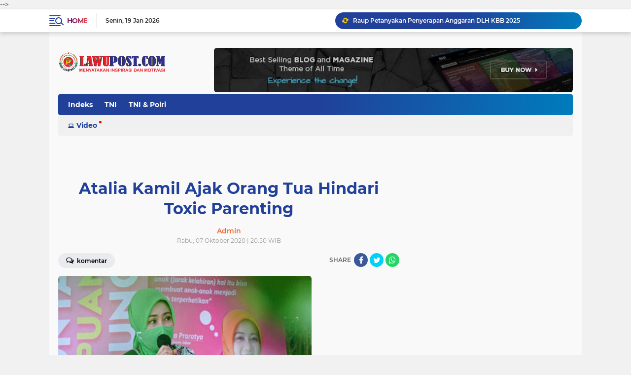

--- FILE ---
content_type: text/html; charset=utf-8
request_url: https://www.google.com/recaptcha/api2/aframe
body_size: 258
content:
<!DOCTYPE HTML><html><head><meta http-equiv="content-type" content="text/html; charset=UTF-8"></head><body><script nonce="aISLha--TFE1tI1OVxgkPw">/** Anti-fraud and anti-abuse applications only. See google.com/recaptcha */ try{var clients={'sodar':'https://pagead2.googlesyndication.com/pagead/sodar?'};window.addEventListener("message",function(a){try{if(a.source===window.parent){var b=JSON.parse(a.data);var c=clients[b['id']];if(c){var d=document.createElement('img');d.src=c+b['params']+'&rc='+(localStorage.getItem("rc::a")?sessionStorage.getItem("rc::b"):"");window.document.body.appendChild(d);sessionStorage.setItem("rc::e",parseInt(sessionStorage.getItem("rc::e")||0)+1);localStorage.setItem("rc::h",'1768845572259');}}}catch(b){}});window.parent.postMessage("_grecaptcha_ready", "*");}catch(b){}</script></body></html>

--- FILE ---
content_type: text/javascript; charset=UTF-8
request_url: https://www.lawupost.com/feeds/posts/default?alt=json-in-script&max-results=10&callback=jQuery22405728001290878211_1768845568201&_=1768845568202
body_size: 17870
content:
// API callback
jQuery22405728001290878211_1768845568201({"version":"1.0","encoding":"UTF-8","feed":{"xmlns":"http://www.w3.org/2005/Atom","xmlns$openSearch":"http://a9.com/-/spec/opensearchrss/1.0/","xmlns$blogger":"http://schemas.google.com/blogger/2008","xmlns$georss":"http://www.georss.org/georss","xmlns$gd":"http://schemas.google.com/g/2005","xmlns$thr":"http://purl.org/syndication/thread/1.0","id":{"$t":"tag:blogger.com,1999:blog-7118373843129755861"},"updated":{"$t":"2026-01-17T19:02:08.691+07:00"},"category":[{"term":"headline"},{"term":"cimahi"},{"term":"KBB"},{"term":"politik"},{"term":"Bandung"},{"term":"polri"},{"term":"TNI"},{"term":"olahraga"},{"term":"TNI \u0026 Polri"},{"term":"TNI AL"}],"title":{"type":"text","$t":"Lawu Post"},"subtitle":{"type":"html","$t":""},"link":[{"rel":"http://schemas.google.com/g/2005#feed","type":"application/atom+xml","href":"https:\/\/www.lawupost.com\/feeds\/posts\/default"},{"rel":"self","type":"application/atom+xml","href":"https:\/\/www.blogger.com\/feeds\/7118373843129755861\/posts\/default?alt=json-in-script\u0026max-results=10"},{"rel":"alternate","type":"text/html","href":"https:\/\/www.lawupost.com\/"},{"rel":"hub","href":"http://pubsubhubbub.appspot.com/"},{"rel":"next","type":"application/atom+xml","href":"https:\/\/www.blogger.com\/feeds\/7118373843129755861\/posts\/default?alt=json-in-script\u0026start-index=11\u0026max-results=10"}],"author":[{"name":{"$t":"Unknown"},"email":{"$t":"noreply@blogger.com"},"gd$image":{"rel":"http://schemas.google.com/g/2005#thumbnail","width":"16","height":"16","src":"https:\/\/img1.blogblog.com\/img\/b16-rounded.gif"}}],"generator":{"version":"7.00","uri":"http://www.blogger.com","$t":"Blogger"},"openSearch$totalResults":{"$t":"14231"},"openSearch$startIndex":{"$t":"1"},"openSearch$itemsPerPage":{"$t":"10"},"entry":[{"id":{"$t":"tag:blogger.com,1999:blog-7118373843129755861.post-94706638156253334"},"published":{"$t":"2026-01-07T00:17:00.002+07:00"},"updated":{"$t":"2026-01-07T00:17:32.239+07:00"},"category":[{"scheme":"http://www.blogger.com/atom/ns#","term":"headline"},{"scheme":"http://www.blogger.com/atom/ns#","term":"KBB"},{"scheme":"http://www.blogger.com/atom/ns#","term":"politik"}],"title":{"type":"text","$t":"Raup Petanyakan Penyerapan Anggaran DLH KBB 2025"},"content":{"type":"html","$t":"\u003Cp\u003E\u0026nbsp;\u003C\/p\u003E\u003Cdiv class=\"separator\" style=\"clear: both; text-align: center;\"\u003E\u003Ca href=\"https:\/\/blogger.googleusercontent.com\/img\/b\/R29vZ2xl\/AVvXsEjLe_fL1LheamWW0xz1va0uLqNyUAWKsbpuAh3Q6E0L0_kAEyQi3qR8h9K2KpA-diftwopswQKe1y4Grbr1EK9kS1hHrE5XXYH0I4vGtqU6PX5BCk60utJhPZAgsUaGmOxFuInHGClwOLfCUDn1LeDEPmbSjFpe0_fbJpSRMfFAzkcuzwupLTTgKoFme3w\/s1344\/IMG-20260106-WA0054.jpg\" imageanchor=\"1\" style=\"margin-left: 1em; margin-right: 1em;\"\u003E\u003Cimg border=\"0\" data-original-height=\"1344\" data-original-width=\"922\" height=\"320\" src=\"https:\/\/blogger.googleusercontent.com\/img\/b\/R29vZ2xl\/AVvXsEjLe_fL1LheamWW0xz1va0uLqNyUAWKsbpuAh3Q6E0L0_kAEyQi3qR8h9K2KpA-diftwopswQKe1y4Grbr1EK9kS1hHrE5XXYH0I4vGtqU6PX5BCk60utJhPZAgsUaGmOxFuInHGClwOLfCUDn1LeDEPmbSjFpe0_fbJpSRMfFAzkcuzwupLTTgKoFme3w\/s320\/IMG-20260106-WA0054.jpg\" width=\"220\" \/\u003E\u003C\/a\u003E\u003C\/div\u003E\u003Cbr \/\u003ELAWUPOST.COM, KBB, - Ketua Pokja Wartawan KBB M Raup menyoroti terkait\u0026nbsp; penyerapan anggaran Dinas Lingkungan Hidup (DLH) KBB tahun 2025\u0026nbsp;\u003Cp\u003E\u003C\/p\u003E\u003Cp\u003ETerkait hal tersebut, untuk itu, Ketua Pokja Wartawan KBB M Raup Mengkritisi terkait\u0026nbsp; penyerapan anggaran DLH KBB 2025 , dan meminta evaluasi dan monitoring, agar dapat lebih optimal.\u003C\/p\u003E\u003Cp\u003E\u0026nbsp;Tuntut Transparans anggaran 2025\u0026nbsp; Mewajibkan DLH KBB membuka informasi anggaran (realisasi, penggunaan, laporan keuangan) sesuai UU Keterbukaan Informasi Publik.\u0026nbsp;\u003C\/p\u003E\u003Cp\u003EDan, juga Aspek yang harus diperhatikan dalam Transparansi, yaitu\u003C\/p\u003E\u003Cp\u003ERealisasi Anggaran diantaranya Dana yang masuk dan keluar, termasuk pendapatan dan belanja.\u003C\/p\u003E\u003Cp\u003ELalu, terkait Penggunaan Anggaran yaitu diantaranya anggaran untuk sejumlah proyek dan kegiatan yang didanai itu sendiri , dan juga Laporan Keuangan, di karenakan dengan adanya Laporan keuangan yang akurat dan terbuka kepada masyarakat .\u003C\/p\u003E\u003Cp\u003EMenurut M Raup,, bahwa \" Informasi terkait\u0026nbsp; Transfaransi dan keterbukaan anggaran pemerintah itu adalah Hak Warga Masyarakat untuk mengetahuinya, dan Warga Masyarakat juga berhak untuk mengakses informasi anggaran DLH KBB tersebut , yaitu melalui mekanisme informasi publik untuk memastikan pengelolaan anggaran berjalan baik dan akuntabel tersebut,\" ujarnya pada awak media ini, Selasa,(5\/1\/2026).\u003C\/p\u003E\u003Cp\u003E\"Untuk itu, sebagai Warga Masyarakat Bandung Barat juga Sosial kontrol , M Raup selaku Ketua Pokja Wartawan KBB mempertanyakan terkait penyerapan anggaran tahun 2025 Dinas Lingkungan Hidup KBB tersebut. Dan, untuk mengetahui sejauh mana penyerapan dan penerapan anggaran dilakukan, maka dari itu diperlukan adanya evaluasi dan monitoring terhadap realisasi anggaran Dinas Lingkungan Hidup KBB,\" ungkapnya.\u003C\/p\u003E\u003Cp\u003ETransparansi dalam pengelolaan anggaran sangat penting, terutama sesuai dengan Undang-Undang Informasi Publik. Dinas Lingkungan Hidup KBB, yaitu harus dapat menyediakan informasi terkait anggaran secara terbuka dan akurat kepada masyarakat.\u0026nbsp;\u003C\/p\u003E\u003Cp\u003EBeberapa aspek yang perlu diperhatikan dalam transparansi anggaran adalah:\u003C\/p\u003E\u003Cp\u003E- Realisasi Anggaran: Informasi tentang realisasi anggaran, termasuk pendapatan dan belanja.\u003C\/p\u003E\u003Cp\u003E- Penggunaan Anggaran: Informasi tentang penggunaan anggaran, termasuk proyek dan kegiatan yang didanai.\u003C\/p\u003E\u003Cp\u003E- Laporan Keuangan: Laporan keuangan yang akurat dan transparan.\u003C\/p\u003E\u003Cp\u003E\"Masyarakat memiliki hak untuk mengakses informasi terkait anggaran Dinas Lingkungan Hidup KBB melalui mekanisme informasi publik,\" pungkasnya\u0026nbsp;\u003C\/p\u003E\u003Cp\u003E\u003Cbr \/\u003E\u003C\/p\u003E\u003Cp\u003E\u003Cbr \/\u003E\u003C\/p\u003E"},"link":[{"rel":"edit","type":"application/atom+xml","href":"https:\/\/www.blogger.com\/feeds\/7118373843129755861\/posts\/default\/94706638156253334"},{"rel":"self","type":"application/atom+xml","href":"https:\/\/www.blogger.com\/feeds\/7118373843129755861\/posts\/default\/94706638156253334"},{"rel":"alternate","type":"text/html","href":"https:\/\/www.lawupost.com\/2026\/01\/raup-petanyakan-penyerapan-anggaran-dlh.html","title":"Raup Petanyakan Penyerapan Anggaran DLH KBB 2025"}],"author":[{"name":{"$t":"Unknown"},"email":{"$t":"noreply@blogger.com"},"gd$image":{"rel":"http://schemas.google.com/g/2005#thumbnail","width":"16","height":"16","src":"https:\/\/img1.blogblog.com\/img\/b16-rounded.gif"}}],"media$thumbnail":{"xmlns$media":"http://search.yahoo.com/mrss/","url":"https:\/\/blogger.googleusercontent.com\/img\/b\/R29vZ2xl\/AVvXsEjLe_fL1LheamWW0xz1va0uLqNyUAWKsbpuAh3Q6E0L0_kAEyQi3qR8h9K2KpA-diftwopswQKe1y4Grbr1EK9kS1hHrE5XXYH0I4vGtqU6PX5BCk60utJhPZAgsUaGmOxFuInHGClwOLfCUDn1LeDEPmbSjFpe0_fbJpSRMfFAzkcuzwupLTTgKoFme3w\/s72-c\/IMG-20260106-WA0054.jpg","height":"72","width":"72"}},{"id":{"$t":"tag:blogger.com,1999:blog-7118373843129755861.post-7497661156780756172"},"published":{"$t":"2026-01-01T00:27:00.007+07:00"},"updated":{"$t":"2026-01-01T00:27:53.635+07:00"},"category":[{"scheme":"http://www.blogger.com/atom/ns#","term":"cimahi"},{"scheme":"http://www.blogger.com/atom/ns#","term":"headline"}],"title":{"type":"text","$t":"Pengamanan Terpadu Jaga Kota Cimahi Aman di Malam Pergantian Tahun "},"content":{"type":"html","$t":"\u003Cdiv class=\"separator\" style=\"clear: both; text-align: center;\"\u003E\u003Ca href=\"https:\/\/blogger.googleusercontent.com\/img\/b\/R29vZ2xl\/AVvXsEiaiptwrV_PXL_HOPbfvrdSqiIdiouCOKgyfJGR0KO2jdjIqPWnmPG6_8ASJ4qnKMrBbQuOJ18RQPrSmKEPfO8V0JCi6MrgUZRjh9rj38ZLZEn-k0XyJ2yCZy0bI5K8EoG1orO7GMCEDUCONss871IzfJKwWuWgTIK1N288V4pNSgKB4BJr5n7XKn-h7vo\/s1280\/1000859096.jpg\" imageanchor=\"1\" style=\"margin-left: 1em; margin-right: 1em;\"\u003E\u003Cimg border=\"0\" data-original-height=\"853\" data-original-width=\"1280\" height=\"426\" src=\"https:\/\/blogger.googleusercontent.com\/img\/b\/R29vZ2xl\/AVvXsEiaiptwrV_PXL_HOPbfvrdSqiIdiouCOKgyfJGR0KO2jdjIqPWnmPG6_8ASJ4qnKMrBbQuOJ18RQPrSmKEPfO8V0JCi6MrgUZRjh9rj38ZLZEn-k0XyJ2yCZy0bI5K8EoG1orO7GMCEDUCONss871IzfJKwWuWgTIK1N288V4pNSgKB4BJr5n7XKn-h7vo\/w640-h426\/1000859096.jpg\" width=\"640\" \/\u003E\u003C\/a\u003E\u003C\/div\u003E\u003Cbr \/\u003E\u003Cp style=\"text-align: justify;\"\u003E\u003Cb\u003EKota Cimahi, Lawu Post.Com-\u003C\/b\u003EWali Kota Cimahi, Ngatiyana, bersama Forum Koordinasi Pimpinan Daerah (Forkopimda) melakukan monitoring langsung pengamanan malam pergantian Tahun Baru 2026 di sejumlah titik strategis di wilayah Kota Cimahi, Rabu malam (31\/12\/2025).\u0026nbsp;\u003C\/p\u003E\u003Cp style=\"text-align: justify;\"\u003E\u003Cbr \/\u003E\u003C\/p\u003E\u003Cp style=\"text-align: justify;\"\u003EMonitoring dilakukan usai kegiatan doa bersama lintas agama yang digelar Pemerintah Kota Cimahi sebagai bagian dari rangkaian pengamanan dan refleksi akhir tahun.\u003C\/p\u003E\u003Cp style=\"text-align: justify;\"\u003E\u003Cbr \/\u003E\u003C\/p\u003E\u003Cp style=\"text-align: justify;\"\u003EPeninjauan difokuskan pada kawasan yang menjadi pusat aktivitas masyarakat, seperti Kelurahan Cibeureum, Alun-Alun Cimahi, serta sejumlah pos pengamanan terpadu.\u0026nbsp;\u003C\/p\u003E\u003Cp style=\"text-align: justify;\"\u003E\u003Cbr \/\u003E\u003C\/p\u003E\u003Cp style=\"text-align: justify;\"\u003EWali Kota Cimahi Ngatiyana mengatakan, monitoring lapangan dilakukan untuk memastikan seluruh rangkaian pengamanan berjalan optimal demi menjaga keamanan dan keselamatan masyarakat selama malam pergantian tahun.\u003C\/p\u003E\u003Cp style=\"text-align: justify;\"\u003E\u003Cbr \/\u003E\u003C\/p\u003E\u003Cdiv class=\"separator\" style=\"clear: both; text-align: center;\"\u003E\u003Ca href=\"https:\/\/blogger.googleusercontent.com\/img\/b\/R29vZ2xl\/AVvXsEgJGAyUVQIj76aA704hrfj1SWH2-kaE4VXoBV-AxNLocioLIKjXp29LWgZJZ06yjhW1EiGt0D6noZZ9d9Fmcmoa2JBue4cRZie7W8d9denMwu4Qsrh96O1sAtd414cCDkC6hE1rPpvrjVaLv1nh3k5t-yNHBx9-ug9pW0NL9eLWx1Ygfx5V7x_VwuxXNb0\/s1280\/1000858960.jpg\" imageanchor=\"1\" style=\"margin-left: 1em; margin-right: 1em;\"\u003E\u003Cimg border=\"0\" data-original-height=\"853\" data-original-width=\"1280\" height=\"426\" src=\"https:\/\/blogger.googleusercontent.com\/img\/b\/R29vZ2xl\/AVvXsEgJGAyUVQIj76aA704hrfj1SWH2-kaE4VXoBV-AxNLocioLIKjXp29LWgZJZ06yjhW1EiGt0D6noZZ9d9Fmcmoa2JBue4cRZie7W8d9denMwu4Qsrh96O1sAtd414cCDkC6hE1rPpvrjVaLv1nh3k5t-yNHBx9-ug9pW0NL9eLWx1Ygfx5V7x_VwuxXNb0\/w640-h426\/1000858960.jpg\" width=\"640\" \/\u003E\u003C\/a\u003E\u003C\/div\u003E\u003Cp style=\"text-align: justify;\"\u003E\u003Cbr \/\u003E\u003C\/p\u003E\u003Cp style=\"text-align: justify;\"\u003E\"Setelah doa bersama, kami bersama Forkopimda turun langsung ke lapangan untuk memastikan kesiapan personel dan sarana pengamanan. Ini penting agar masyarakat bisa merayakan pergantian tahun dengan aman dan tertib,\" ujar Ngatiyana.\u003C\/p\u003E\u003Cp style=\"text-align: justify;\"\u003E\u003Cbr \/\u003E\u003C\/p\u003E\u003Cp style=\"text-align: justify;\"\u003EIa menjelaskan, pos-pos pengamanan telah disiagakan oleh Polres Cimahi dengan dukungan lintas sektor, mulai dari TNI, BPBD, Dinas Kesehatan, PMI, hingga unsur relawan. Seluruh pihak berkolaborasi untuk mengantisipasi potensi gangguan keamanan maupun keadaan darurat.\u003C\/p\u003E\u003Cp style=\"text-align: justify;\"\u003E\u003Cbr \/\u003E\u003C\/p\u003E\u003Cp style=\"text-align: justify;\"\u003E\"Di Alun-Alun dan wilayah Cibeureum terdapat pos pelayanan dan pengamanan yang dijaga bersama. Ini bentuk sinergi seluruh unsur untuk menjaga Kota Cimahi tetap kondusif,\" ucapnya.\u003C\/p\u003E\u003Cp style=\"text-align: justify;\"\u003E\u003Cbr \/\u003E\u003C\/p\u003E\u003Cdiv class=\"separator\" style=\"clear: both; text-align: center;\"\u003E\u003Ca href=\"https:\/\/blogger.googleusercontent.com\/img\/b\/R29vZ2xl\/AVvXsEieuQCD7cFrGwXOy4G4MXhk_PdTozdC_HtpkcZBckjOVZWHkR02_7VXyHfS8JUCq3relQ8GbKsZ8tWUfHxrMAIP-QZxPnPiGwqr7aagQXCZ1lfiqhnnc2Pm3v-5lniLa6tMUSU3hDsgMYbAkCiWxqUo-ra3N2GlyPAWkG7oP-FthtXGfV_49391hEFsNgk\/s1280\/1000858947.jpg\" imageanchor=\"1\" style=\"margin-left: 1em; margin-right: 1em;\"\u003E\u003Cimg border=\"0\" data-original-height=\"853\" data-original-width=\"1280\" height=\"426\" src=\"https:\/\/blogger.googleusercontent.com\/img\/b\/R29vZ2xl\/AVvXsEieuQCD7cFrGwXOy4G4MXhk_PdTozdC_HtpkcZBckjOVZWHkR02_7VXyHfS8JUCq3relQ8GbKsZ8tWUfHxrMAIP-QZxPnPiGwqr7aagQXCZ1lfiqhnnc2Pm3v-5lniLa6tMUSU3hDsgMYbAkCiWxqUo-ra3N2GlyPAWkG7oP-FthtXGfV_49391hEFsNgk\/w640-h426\/1000858947.jpg\" width=\"640\" \/\u003E\u003C\/a\u003E\u003C\/div\u003E\u003Cp style=\"text-align: justify;\"\u003E\u003Cbr \/\u003E\u003C\/p\u003E\u003Cp style=\"text-align: justify;\"\u003ESebelum monitoring lapangan, Pemerintah Kota Cimahi menggelar doa bersama lintas agama yang dihadiri para tokoh agama Islam, Kristen, Katolik, Hindu, dan Buddha. Kegiatan tersebut turut dihadiri Wakil Wali Kota Cimahi, Kapolres Cimahi, Dandim, Kepala Kejaksaan Negeri Cimahi, Ketua Pengadilan Negeri Bale Bandung, serta seluruh kepala OPD.\u003C\/p\u003E\u003Cp style=\"text-align: justify;\"\u003E\u003Cbr \/\u003E\u003C\/p\u003E\u003Cp style=\"text-align: justify;\"\u003E\"Ngatiyana berharap, melalui kebersamaan dan pengamanan terpadu tersebut, masyarakat Kota Cimahi dapat menyambut Tahun Baru 2026 dengan rasa aman, sehat, dan penuh harapan. \"Mudah-mudahan di pergantian tahun ini, Kota Cimahi dan bangsa Indonesia diberikan keselamatan, kesehatan, serta kekuatan untuk menjadi lebih baik ke depannya,\" katanya. (Seni)\u003C\/p\u003E"},"link":[{"rel":"edit","type":"application/atom+xml","href":"https:\/\/www.blogger.com\/feeds\/7118373843129755861\/posts\/default\/7497661156780756172"},{"rel":"self","type":"application/atom+xml","href":"https:\/\/www.blogger.com\/feeds\/7118373843129755861\/posts\/default\/7497661156780756172"},{"rel":"alternate","type":"text/html","href":"https:\/\/www.lawupost.com\/2026\/01\/pengamanan-terpadu-jaga-kota-cimahi.html","title":"Pengamanan Terpadu Jaga Kota Cimahi Aman di Malam Pergantian Tahun "}],"author":[{"name":{"$t":"Unknown"},"email":{"$t":"noreply@blogger.com"},"gd$image":{"rel":"http://schemas.google.com/g/2005#thumbnail","width":"16","height":"16","src":"https:\/\/img1.blogblog.com\/img\/b16-rounded.gif"}}],"media$thumbnail":{"xmlns$media":"http://search.yahoo.com/mrss/","url":"https:\/\/blogger.googleusercontent.com\/img\/b\/R29vZ2xl\/AVvXsEiaiptwrV_PXL_HOPbfvrdSqiIdiouCOKgyfJGR0KO2jdjIqPWnmPG6_8ASJ4qnKMrBbQuOJ18RQPrSmKEPfO8V0JCi6MrgUZRjh9rj38ZLZEn-k0XyJ2yCZy0bI5K8EoG1orO7GMCEDUCONss871IzfJKwWuWgTIK1N288V4pNSgKB4BJr5n7XKn-h7vo\/s72-w640-h426-c\/1000859096.jpg","height":"72","width":"72"}},{"id":{"$t":"tag:blogger.com,1999:blog-7118373843129755861.post-4932831837380032268"},"published":{"$t":"2025-12-26T15:24:00.005+07:00"},"updated":{"$t":"2025-12-26T18:02:57.526+07:00"},"category":[{"scheme":"http://www.blogger.com/atom/ns#","term":"cimahi"},{"scheme":"http://www.blogger.com/atom/ns#","term":"headline"}],"title":{"type":"text","$t":"Wali Kota Cimahi: Tabloid Cerdas Jadi Media dapat Memberikan Informasi yang Positif"},"content":{"type":"html","$t":"\u003Cdiv class=\"separator\" style=\"clear: both; text-align: center;\"\u003E\u003Ca href=\"https:\/\/blogger.googleusercontent.com\/img\/b\/R29vZ2xl\/AVvXsEiRDd-RjHBlRdxyk_bIJk9VaLikQ_fvnJgcciYlsXhgvMAZGzc5dyY9TGWf_e25rhpSNNXVi6CLrRc6_ydNw_xvs0T6_RnugoyrtwOWxxu0RQuT7LfzhtHHl7HDcgurl2QWkC3e5L3t8gi5ZhSP-3tPMgYq-bm4l4NHnzr-MguZCrbPXomUyH8MlQU25yE\/s4624\/1000843394.jpg\" style=\"margin-left: 1em; margin-right: 1em;\"\u003E\u003Cimg border=\"0\" data-original-height=\"2608\" data-original-width=\"4624\" height=\"360\" src=\"https:\/\/blogger.googleusercontent.com\/img\/b\/R29vZ2xl\/AVvXsEiRDd-RjHBlRdxyk_bIJk9VaLikQ_fvnJgcciYlsXhgvMAZGzc5dyY9TGWf_e25rhpSNNXVi6CLrRc6_ydNw_xvs0T6_RnugoyrtwOWxxu0RQuT7LfzhtHHl7HDcgurl2QWkC3e5L3t8gi5ZhSP-3tPMgYq-bm4l4NHnzr-MguZCrbPXomUyH8MlQU25yE\/w640-h360\/1000843394.jpg\" width=\"640\" \/\u003E\u003C\/a\u003E\u003C\/div\u003E\u003Cbr \/\u003E\u003Cp\u003E\u003C\/p\u003E\u003Cp style=\"text-align: justify;\"\u003E\u003Cb\u003E\u003Ca data-preview=\"\" href=\"https:\/\/www.google.com\/search?ved=1t:260882\u0026amp;q=Cimahi+location\u0026amp;bbid=7118373843129755861\u0026amp;bpid=4932831837380032268\" target=\"_blank\"\u003ECimahi\u003C\/a\u003E, \u003Ca data-preview=\"\" href=\"https:\/\/www.google.com\/search?ved=1t:260882\u0026amp;q=Lawu+Post\u0026amp;bbid=7118373843129755861\u0026amp;bpid=4932831837380032268\" target=\"_blank\"\u003ELawu Post\u003C\/a\u003E-\u003C\/b\u003EBanyak cara untuk berbagi sesama umat muslim dengan membantu dan memberikan santunan atau apa guna membantu dan meringankan beban mereka.\u003C\/p\u003E\u003Cp style=\"text-align: justify;\"\u003E\u003Cbr \/\u003E\u003C\/p\u003E\u003Cp style=\"text-align: justify;\"\u003EHal tersebut di lakukan oleh \u003Ca data-preview=\"\" href=\"https:\/\/www.google.com\/search?ved=1t:260882\u0026amp;q=Tabloid+Cerdas\u0026amp;bbid=7118373843129755861\u0026amp;bpid=4932831837380032268\" target=\"_blank\"\u003ETabloid Cerdas\u003C\/a\u003E dan Kelompok Kerja Jurnalis Nasional (KKJN) memberikan santunan kepada anak yatim-piatu sebanyak 100 orang di gedung aula A \u003Ca data-preview=\"\" href=\"https:\/\/www.google.com\/search?ved=1t:260882\u0026amp;q=Pemkot+Cimahi\u0026amp;bbid=7118373843129755861\u0026amp;bpid=4932831837380032268\" target=\"_blank\"\u003EPemkot Cimahi\u003C\/a\u003E, Jumat (26\/12\/2025)\u003C\/p\u003E\u003Cp style=\"text-align: justify;\"\u003E\u003Cbr \/\u003E\u003C\/p\u003E\u003Cdiv class=\"separator\" style=\"clear: both; text-align: center;\"\u003E\u003Ca href=\"https:\/\/blogger.googleusercontent.com\/img\/b\/R29vZ2xl\/AVvXsEiUrjaE989gQRYTRLR0oPoOo7ZDShhy1OP1W2zJ__cudMI_GLCMNfQWFY-b32S79J_qX5u1INWgTb9XzdYf1o4zpCvY5AfzBwYV28mrRTc4uEQc9yCPZi2ojBu_o2vlCnTzxeDwrwdF7rM0wVfsDL4s3XbG_Pyt74SJHsI3HpNDfmU6CBlUwIJdfOox3BY\/s1600\/1000844289.jpg\" style=\"margin-left: 1em; margin-right: 1em;\"\u003E\u003Cimg border=\"0\" data-original-height=\"901\" data-original-width=\"1600\" height=\"360\" src=\"https:\/\/blogger.googleusercontent.com\/img\/b\/R29vZ2xl\/AVvXsEiUrjaE989gQRYTRLR0oPoOo7ZDShhy1OP1W2zJ__cudMI_GLCMNfQWFY-b32S79J_qX5u1INWgTb9XzdYf1o4zpCvY5AfzBwYV28mrRTc4uEQc9yCPZi2ojBu_o2vlCnTzxeDwrwdF7rM0wVfsDL4s3XbG_Pyt74SJHsI3HpNDfmU6CBlUwIJdfOox3BY\/w640-h360\/1000844289.jpg\" width=\"640\" \/\u003E\u003C\/a\u003E\u003C\/div\u003E\u003Cp style=\"text-align: justify;\"\u003E\u003Cbr \/\u003E\u003C\/p\u003E\u003Cp style=\"text-align: justify;\"\u003EKegiatan tersebut di hadiri oleh \u003Ca data-preview=\"\" href=\"https:\/\/www.google.com\/search?ved=1t:260882\u0026amp;q=Wali+Kota+Cimahi+Ngatiyana\u0026amp;bbid=7118373843129755861\u0026amp;bpid=4932831837380032268\" target=\"_blank\"\u003EWali Kota Cimahi Ngatiyana\u003C\/a\u003E, \u003Ca data-preview=\"\" href=\"https:\/\/www.google.com\/search?ved=1t:260882\u0026amp;q=Ketua+DPRD+Kota+Cimahi+Wahyu+Widiatmoko\u0026amp;bbid=7118373843129755861\u0026amp;bpid=4932831837380032268\" target=\"_blank\"\u003EKetua DPRD Kota Cimahi Wahyu Widiatmoko\u003C\/a\u003E, penceramah \u003Ca data-preview=\"\" href=\"https:\/\/www.google.com\/search?ved=1t:260882\u0026amp;q=KH.MD.+Ubaidillah\u0026amp;bbid=7118373843129755861\u0026amp;bpid=4932831837380032268\" target=\"_blank\"\u003EKH.MD. Ubaidillah\u003C\/a\u003E, Kepala Diskominfo, para Lurah SE kota Cimahi.\u003C\/p\u003E\u003Cp style=\"text-align: justify;\"\u003E\u003Cbr \/\u003E\u003C\/p\u003E\u003Cp style=\"text-align: justify;\"\u003EWali Kota Cimahi, Ngatiyana, hadir dalam acara tersebut dan berharap Tabloid Cerdas dan KKJN semakin maju dan berkolaborasi dengan pemerintah dalam mendukung program-program yang sedang dijalankan.\u0026nbsp;\u003C\/p\u003E\u003Cp style=\"text-align: justify;\"\u003E\u003Cbr \/\u003E\u003C\/p\u003E\u003Cp style=\"text-align: justify;\"\u003E\"Saya harapkan Tabloid Cerdas dan KKJN dapat menjadi media yang dapat memberikan informasi yang positif dan akurat kepada masyarakat,\" kata Ngatiyana.\u003C\/p\u003E\u003Cp style=\"text-align: justify;\"\u003E\u003Cbr \/\u003E\u003C\/p\u003E\u003Cdiv class=\"separator\" style=\"clear: both; text-align: center;\"\u003E\u003Ca href=\"https:\/\/blogger.googleusercontent.com\/img\/b\/R29vZ2xl\/AVvXsEg_US3s714v2bpL3l0Xi3MsY-mBj06ea5KLKgHrXNuNGccTNxi7fTEoor8d_DRNDve62Hut8QKbDfv2kgNNLRZCpwGSKU_ySkdupMLHo-JScADwHiokPyLYG52l6MXJdX9FwFxQUS3mlzja7dxwVqKipWSzKik5s8b4b2nH66edNy8xuUJkOrKrrQNggXM\/s4160\/1000844288.jpg\" style=\"margin-left: 1em; margin-right: 1em;\"\u003E\u003Cimg border=\"0\" data-original-height=\"2346\" data-original-width=\"4160\" height=\"360\" src=\"https:\/\/blogger.googleusercontent.com\/img\/b\/R29vZ2xl\/AVvXsEg_US3s714v2bpL3l0Xi3MsY-mBj06ea5KLKgHrXNuNGccTNxi7fTEoor8d_DRNDve62Hut8QKbDfv2kgNNLRZCpwGSKU_ySkdupMLHo-JScADwHiokPyLYG52l6MXJdX9FwFxQUS3mlzja7dxwVqKipWSzKik5s8b4b2nH66edNy8xuUJkOrKrrQNggXM\/w640-h360\/1000844288.jpg\" width=\"640\" \/\u003E\u003C\/a\u003E\u003C\/div\u003E\u003Cp style=\"text-align: justify;\"\u003E\u003Cbr \/\u003E\u003C\/p\u003E\u003Cp style=\"text-align: justify;\"\u003ENgatiyana juga mengapresiasi kerja keras pengurus Tabloid Cerdas dan KKJN dalam memajukan kota Cimahi.\u0026nbsp;\u003C\/p\u003E\u003Cp style=\"text-align: justify;\"\u003E\u003Cbr \/\u003E\u003C\/p\u003E\u003Cp style=\"text-align: justify;\"\u003E\"Selain itu, ia juga memberikan penghargaan kepada lurah-lurah di kota Cimahi yang hadir dan telah bekerja keras dalam melayani masyarakat.\u003C\/p\u003E\u003Cp style=\"text-align: justify;\"\u003E\u003Cbr \/\u003E\u003C\/p\u003E\u003Cp style=\"text-align: justify;\"\u003E\"Lurah-lurah kita adalah duta-duta yang paling bawah untuk pelayanan masyarakat, maka kita harus ekspos kegiatan-kegiatan mereka,\" kata Ngatiyana.\u0026nbsp;\u003C\/p\u003E\u003Cp style=\"text-align: justify;\"\u003E\u003Cbr \/\u003E\u003C\/p\u003E\u003Cp style=\"text-align: justify;\"\u003EWali Kota meminta agar kegiatan-kegiatan lurah dapat diekspos lebih luas, sehingga masyarakat dapat mengetahui apa yang telah dilakukan oleh lurah-lurah di kota Cimahi.\u003C\/p\u003E\u003Cp style=\"text-align: justify;\"\u003E\u003Cbr \/\u003E\u003C\/p\u003E\u003Cp style=\"text-align: justify;\"\u003EDalam kesempatan tersebut, Ngatiyana juga mengingatkan bahwa tahun baru akan segera tiba, dan berharap bahwa di tahun 2026, kota Cimahi dapat semakin maju dan sejahtera.\u0026nbsp;\u003C\/p\u003E\u003Cp style=\"text-align: justify;\"\u003E\u003Cbr \/\u003E\u003C\/p\u003E\u003Cp style=\"text-align: justify;\"\u003E\"Mudah-mudahan di tahun baru nanti kita bertambah kebaikan-kebaikan pembangunan dan pelayanan masyarakat,\" ujar Ngatiyana.\u003C\/p\u003E\u003Cp style=\"text-align: justify;\"\u003E\u003Cbr \/\u003E\u003C\/p\u003E\u003Cp style=\"text-align: justify;\"\u003ESementara itu, Wahyudi, Ketua KKJN sekaligus Pemred Tabloid Cerdas, menyampaikan ucapan terima kasih kepada Wali Kota Cimahi, Ketua DPRD kota Cimahi, Kepala Diskominfo, dan para Lurah yang telah hadir dan mensuport dalam kegiatan ini.\u0026nbsp;\u003C\/p\u003E\u003Cp style=\"text-align: justify;\"\u003E\u003Cbr \/\u003E\u003C\/p\u003E\u003Cp style=\"text-align: justify;\"\u003E\"Tidak lupa juga ucapan terima kasih kepada seluruh jajaran pengurus dan anggota KKJN yang telah membantu pelaksanaan kegiatan pada hari ini,\" katanya.\u0026nbsp; (Seni)\u003C\/p\u003E"},"link":[{"rel":"edit","type":"application/atom+xml","href":"https:\/\/www.blogger.com\/feeds\/7118373843129755861\/posts\/default\/4932831837380032268"},{"rel":"self","type":"application/atom+xml","href":"https:\/\/www.blogger.com\/feeds\/7118373843129755861\/posts\/default\/4932831837380032268"},{"rel":"alternate","type":"text/html","href":"https:\/\/www.lawupost.com\/2025\/12\/tabloid-cerdas-dan-kkjn-berbagi-kasih.html","title":"Wali Kota Cimahi: Tabloid Cerdas Jadi Media dapat Memberikan Informasi yang Positif"}],"author":[{"name":{"$t":"Unknown"},"email":{"$t":"noreply@blogger.com"},"gd$image":{"rel":"http://schemas.google.com/g/2005#thumbnail","width":"16","height":"16","src":"https:\/\/img1.blogblog.com\/img\/b16-rounded.gif"}}],"media$thumbnail":{"xmlns$media":"http://search.yahoo.com/mrss/","url":"https:\/\/blogger.googleusercontent.com\/img\/b\/R29vZ2xl\/AVvXsEiRDd-RjHBlRdxyk_bIJk9VaLikQ_fvnJgcciYlsXhgvMAZGzc5dyY9TGWf_e25rhpSNNXVi6CLrRc6_ydNw_xvs0T6_RnugoyrtwOWxxu0RQuT7LfzhtHHl7HDcgurl2QWkC3e5L3t8gi5ZhSP-3tPMgYq-bm4l4NHnzr-MguZCrbPXomUyH8MlQU25yE\/s72-w640-h360-c\/1000843394.jpg","height":"72","width":"72"}},{"id":{"$t":"tag:blogger.com,1999:blog-7118373843129755861.post-8927067681613582090"},"published":{"$t":"2025-12-11T10:09:00.007+07:00"},"updated":{"$t":"2025-12-11T10:09:51.427+07:00"},"category":[{"scheme":"http://www.blogger.com/atom/ns#","term":"cimahi"},{"scheme":"http://www.blogger.com/atom/ns#","term":"headline"}],"title":{"type":"text","$t":"Sosialisasi NKV: Meningkatkan Keamanan Pangan untuk Anak-Anak"},"content":{"type":"html","$t":"\u003Cdiv class=\"separator\" style=\"clear: both; text-align: center;\"\u003E\u003Ca href=\"https:\/\/blogger.googleusercontent.com\/img\/b\/R29vZ2xl\/AVvXsEg9MDBGgGo4bnW2DN51b_t-P_QEXh5SJwflc2eq1V9V8mcxbM3foiFNU6J14ePr4q7wQyo2uqk_-aENpBOguGbdRTRQkWPJOOZT4HsDDw1Sp-ZNo5hENcYKjcpoerp_jq7o-8w_J2UIaLhG63_BR_gDT7gkPQlRiKKJdVoALa1ctxoc-ptMCqLB281bj4k\/s9248\/1000803095.jpg\" imageanchor=\"1\" style=\"margin-left: 1em; margin-right: 1em;\"\u003E\u003Cimg border=\"0\" data-original-height=\"6944\" data-original-width=\"9248\" height=\"480\" src=\"https:\/\/blogger.googleusercontent.com\/img\/b\/R29vZ2xl\/AVvXsEg9MDBGgGo4bnW2DN51b_t-P_QEXh5SJwflc2eq1V9V8mcxbM3foiFNU6J14ePr4q7wQyo2uqk_-aENpBOguGbdRTRQkWPJOOZT4HsDDw1Sp-ZNo5hENcYKjcpoerp_jq7o-8w_J2UIaLhG63_BR_gDT7gkPQlRiKKJdVoALa1ctxoc-ptMCqLB281bj4k\/w640-h480\/1000803095.jpg\" width=\"640\" \/\u003E\u003C\/a\u003E\u003C\/div\u003E\u003Cp style=\"text-align: justify;\"\u003E\u003Cbr \/\u003E\u003C\/p\u003E\u003Cp style=\"text-align: justify;\"\u003E\u003Cb\u003ECimahi, Lawu Post.Com- \u003C\/b\u003EDispangtan Kota Cimahi menggelar sosialisasi NKV (Nomor Kontrol Veteriner) unit usaha produk hewan dan penyedia pangan asal hewan program MBG (Makan Bergizi Gratis) dengan tujuan meningkatkan kesadaran para pelaku usaha tentang pentingnya memiliki sertifikat NKV, berlangsung di Gedung C Kamis (11\/12\/2025)\u003C\/p\u003E\u003Cp style=\"text-align: justify;\"\u003E\u003Cbr \/\u003E\u003C\/p\u003E\u003Cp style=\"text-align: justify;\"\u003EDalam sambutannya Kepala Dispangtan Tita Maryam di bacakan Kabid Pertanian dan Perikanan Teja Dahliawati menekankan bahwa NKV bukan hanya menjadi bentuk kepatuhan terhadap regulasi, tetapi juga meningkatkan kepercayaan masyarakat terhadap produk-produk hewan yang dihasilkan.\u003C\/p\u003E\u003Cp style=\"text-align: justify;\"\u003E\u003Cbr \/\u003E\u003C\/p\u003E\u003Cdiv class=\"separator\" style=\"clear: both; text-align: center;\"\u003E\u003Ca href=\"https:\/\/blogger.googleusercontent.com\/img\/b\/R29vZ2xl\/AVvXsEgRTv19tk_HAM2SVKSVQA8pycnA2Ki49AzwUJxbtpmq_EY1nCB6h1rNtUxOWRYHhyQxyrU44ZUt4cVZZoSfY8GGnFXCyj05ptB500LcOvD0mm9uCXm0Vya83z7pdmffswUSKbu-NubTcfrgOtIIf1hqvcL2Hujz7ToHXw9XfDmiTGax8AF8tcQ8JSbSqgk\/s4624\/1000803083.jpg\" imageanchor=\"1\" style=\"margin-left: 1em; margin-right: 1em;\"\u003E\u003Cimg border=\"0\" data-original-height=\"2608\" data-original-width=\"4624\" height=\"360\" src=\"https:\/\/blogger.googleusercontent.com\/img\/b\/R29vZ2xl\/AVvXsEgRTv19tk_HAM2SVKSVQA8pycnA2Ki49AzwUJxbtpmq_EY1nCB6h1rNtUxOWRYHhyQxyrU44ZUt4cVZZoSfY8GGnFXCyj05ptB500LcOvD0mm9uCXm0Vya83z7pdmffswUSKbu-NubTcfrgOtIIf1hqvcL2Hujz7ToHXw9XfDmiTGax8AF8tcQ8JSbSqgk\/w640-h360\/1000803083.jpg\" width=\"640\" \/\u003E\u003C\/a\u003E\u003C\/div\u003E\u003Cp style=\"text-align: justify;\"\u003E\u003Cbr \/\u003E\u003C\/p\u003E\u003Cp style=\"text-align: justify;\"\u003E\"Teja Dahliawati juga menambahkan bahwa kepemilikan NKV merupakan bagian dari komitmen bersama untuk menyediakan makanan yang aman, bergizi, dan berkualitas bagi anak-anak, terangnya.\u003C\/p\u003E\u003Cp style=\"text-align: justify;\"\u003E\u003Cbr \/\u003E\u003C\/p\u003E\u003Cp style=\"text-align: justify;\"\u003EHal ini sangat penting, terutama bagi penyedia pangan untuk program MBG (Makan Bergizi Gratis).\u0026nbsp;\u003C\/p\u003E\u003Cp style=\"text-align: justify;\"\u003E\u003Cbr \/\u003E\u003C\/p\u003E\u003Cp style=\"text-align: justify;\"\u003E\"Dengan demikian, Dinas Pangan dan Pertanian Kota Cimahi berkomitmen untuk terus mendampingi para pelaku usaha dalam proses pemenuhan persyaratan NKV, mulai dari pembinaan, tambah Teja.\u003C\/p\u003E\u003Cp style=\"text-align: justify;\"\u003E\u003Cbr \/\u003E\u003C\/p\u003E\u003Cp style=\"text-align: justify;\"\u003EDispangtan berharap bahwa kolaborasi antara pemerintah, pelaku usaha, serta para penyedia program MBG dapat semakin erat.\u0026nbsp;\u003C\/p\u003E\u003Cp style=\"text-align: justify;\"\u003E\u003Cbr \/\u003E\u003C\/p\u003E\u003Cp style=\"text-align: justify;\"\u003E\"Mari kita bekerja bersama-sama untuk memastikan bahwa pangan yang beredar, terutama untuk anak-anak kita, adalah pangan yang aman dan bermutu,\" ujarnya.\u003C\/p\u003E\u003Cp style=\"text-align: justify;\"\u003E\u003Cbr \/\u003E\u003C\/p\u003E\u003Cp style=\"text-align: justify;\"\u003ESosialisasi NKV ini diharapkan dapat meningkatkan kesadaran para pelaku usaha tentang pentingnya keamanan pangan dan kualitas produk. Dengan demikian, masyarakat dapat menikmati produk-produk hewan yang aman dan berkualitas.\u003C\/p\u003E\u003Cp style=\"text-align: justify;\"\u003E\u003Cbr \/\u003E\u003C\/p\u003E\u003Cdiv class=\"separator\" style=\"clear: both; text-align: center;\"\u003E\u003Ca href=\"https:\/\/blogger.googleusercontent.com\/img\/b\/R29vZ2xl\/AVvXsEjPwEyXuTlaLqkYuySH34milTtU_LE9_ukuOaIUg7QO7GASOLnJiYn1QNz78BNtRe8W-xjf05Lc4L_SFM85Z3IU-6jzl_1TuebAy1Q8DVmGC0EWWQ5n9sIlQki7_liWl0DGjp5FBcI-_uHKsodjb5-Lt8Ju75f4qKJANV_XNJJurQFE614xd1db5R_rSoY\/s4624\/1000803112.jpg\" imageanchor=\"1\" style=\"margin-left: 1em; margin-right: 1em;\"\u003E\u003Cimg border=\"0\" data-original-height=\"2608\" data-original-width=\"4624\" height=\"360\" src=\"https:\/\/blogger.googleusercontent.com\/img\/b\/R29vZ2xl\/AVvXsEjPwEyXuTlaLqkYuySH34milTtU_LE9_ukuOaIUg7QO7GASOLnJiYn1QNz78BNtRe8W-xjf05Lc4L_SFM85Z3IU-6jzl_1TuebAy1Q8DVmGC0EWWQ5n9sIlQki7_liWl0DGjp5FBcI-_uHKsodjb5-Lt8Ju75f4qKJANV_XNJJurQFE614xd1db5R_rSoY\/w640-h360\/1000803112.jpg\" width=\"640\" \/\u003E\u003C\/a\u003E\u003C\/div\u003E\u003Cp style=\"text-align: justify;\"\u003E\u003Cbr \/\u003E\u003C\/p\u003E\u003Cp style=\"text-align: justify;\"\u003E\"Dalam kesempatan ini, para pelaku usaha juga diharapkan dapat memahami pentingnya memiliki sertifikat NKV dan meningkatkan kualitas produk mereka. Dengan demikian, mereka dapat meningkatkan kepercayaan masyarakat dan meningkatkan daya saing produk mereka, kata Teja.\u003C\/p\u003E\u003Cp style=\"text-align: justify;\"\u003E\u003Cbr \/\u003E\u003C\/p\u003E\u003Cp style=\"text-align: justify;\"\u003EKegiatan sosialisasi NKV ini merupakan salah satu upaya pemerintah untuk meningkatkan keamanan pangan dan kualitas produk.\u0026nbsp;\u003C\/p\u003E\u003Cp style=\"text-align: justify;\"\u003E\"Dengan demikian, masyarakat dapat menikmati produk-produk yang aman dan berkualitas,\" tandas Teja. (Sen A)\u003C\/p\u003E"},"link":[{"rel":"edit","type":"application/atom+xml","href":"https:\/\/www.blogger.com\/feeds\/7118373843129755861\/posts\/default\/8927067681613582090"},{"rel":"self","type":"application/atom+xml","href":"https:\/\/www.blogger.com\/feeds\/7118373843129755861\/posts\/default\/8927067681613582090"},{"rel":"alternate","type":"text/html","href":"https:\/\/www.lawupost.com\/2025\/12\/sosialisasi-nkv-meningkatkan-keamanan.html","title":"Sosialisasi NKV: Meningkatkan Keamanan Pangan untuk Anak-Anak"}],"author":[{"name":{"$t":"Unknown"},"email":{"$t":"noreply@blogger.com"},"gd$image":{"rel":"http://schemas.google.com/g/2005#thumbnail","width":"16","height":"16","src":"https:\/\/img1.blogblog.com\/img\/b16-rounded.gif"}}],"media$thumbnail":{"xmlns$media":"http://search.yahoo.com/mrss/","url":"https:\/\/blogger.googleusercontent.com\/img\/b\/R29vZ2xl\/AVvXsEg9MDBGgGo4bnW2DN51b_t-P_QEXh5SJwflc2eq1V9V8mcxbM3foiFNU6J14ePr4q7wQyo2uqk_-aENpBOguGbdRTRQkWPJOOZT4HsDDw1Sp-ZNo5hENcYKjcpoerp_jq7o-8w_J2UIaLhG63_BR_gDT7gkPQlRiKKJdVoALa1ctxoc-ptMCqLB281bj4k\/s72-w640-h480-c\/1000803095.jpg","height":"72","width":"72"}},{"id":{"$t":"tag:blogger.com,1999:blog-7118373843129755861.post-8372955870464757951"},"published":{"$t":"2025-12-05T11:46:00.000+07:00"},"updated":{"$t":"2025-12-09T11:50:41.264+07:00"},"category":[{"scheme":"http://www.blogger.com/atom/ns#","term":"headline"}],"title":{"type":"text","$t":"Sekda Kota Cinahi Maria Fitriana : Kegiatan Awarding sebagai sarana untuk terus mengembangkan inovasi dan mengedepankan ilmu pengetahuan dan teknologi   "},"content":{"type":"html","$t":"\u003Cp\u003E\u003C\/p\u003E\u003Cdiv class=\"separator\" style=\"clear: both; text-align: center;\"\u003E\u003Ca href=\"https:\/\/blogger.googleusercontent.com\/img\/b\/R29vZ2xl\/AVvXsEgatuD66Rj6Lfs6MS0XI4obAfSdztGx8bAHLm33XGPEhYfBLOL_Fo0Ky38GSTSLUIVzR151IImZryUhMczByBXbLyMbgoDOQkw321mCu2x2WMPdV0MIu2kj0LezmCGOfh_BKoLsJdleS8N-0BQsIew4hbGoXZZfhIAdZrVrdROmXi8J6vtMUAjelTjKUq0\/s2560\/IMG-20251203-WA0037(1).jpg\" style=\"margin-left: 1em; margin-right: 1em;\"\u003E\u003Cimg border=\"0\" data-original-height=\"1706\" data-original-width=\"2560\" src=\"https:\/\/blogger.googleusercontent.com\/img\/b\/R29vZ2xl\/AVvXsEgatuD66Rj6Lfs6MS0XI4obAfSdztGx8bAHLm33XGPEhYfBLOL_Fo0Ky38GSTSLUIVzR151IImZryUhMczByBXbLyMbgoDOQkw321mCu2x2WMPdV0MIu2kj0LezmCGOfh_BKoLsJdleS8N-0BQsIew4hbGoXZZfhIAdZrVrdROmXi8J6vtMUAjelTjKUq0\/s16000\/IMG-20251203-WA0037(1).jpg\" \/\u003E\u003C\/a\u003E\u003C\/div\u003E\u003Cb\u003E\u003Cbr \/\u003E\u003C\/b\u003E\u003Cp\u003E\u003C\/p\u003E\u003Cp\u003E\u003Cb\u003ECIMAHI -LAWUPOST.COM-\u003C\/b\u003E Dalam rangka mendorong daya saing daerah dan menumbuhkan iklim inovasi di Kota Cimahi, Pemerintah Kota (Pemkot) Cimahi melalui Bappelitbangda menyelenggarakan kompetisi Inovasi Cimahi Motekar Awards (CHiMA) untuk ke-lima kalinya pada tahun 2025.\u0026nbsp;\u003C\/p\u003E\u003Cp\u003E\u003Cbr \/\u003E\u003C\/p\u003E\u003Cp\u003EKompetisi yang dimulai sejak April 2025 ini berhasil menjaring sebanyak 228 inovasi dari 5 kelompok peserta yang dikompetisikan. Pada CHiMA Awards 2025 ini para peserta dibagi dalam lima kelompok peserta dan satu predikat khusus, yakni Kelompok 1 (Sekretariat Daerah, Sekretariat DPRD, Inspektorat, Dinas Daerah, Badan Daerah, RSUD Cibabat dan Kecamatan), Kelompok 2 (UPTD \/ BLUD \/ Puskesmas \/ Kelurahan), Kelompok 3 (Ide Inovasi), Kelompok 4 (Guru \u0026amp; Tenaga Pendidik SD\/Sederajat SMP\/Sederajat, SMA\/ Sederajat (Negeri \u0026amp; Swasta)), dan Kelompok 5 Masyarakat Umum (komunitas, perorangan, Koperasi, UMKM), serta satu Predikat khusus Perangkat Daerah terinovatif.\u003C\/p\u003E\u003Cp\u003E\u003Cbr \/\u003E\u003C\/p\u003E\u003Cp\u003EProses seleksi melibatkan Pejabat Fungsional pada Bappelitbangda dan menghasilkan top 25, yang kemudian menjalani tahap inkubasi selama kurang lebih dua bulan dengan pendampingan dan bimbingan fasilitator serta mentor profesional. Proses inkubasi ini bertujuan menciptakan inovasi dan ide inovasi yang bermanfaat bagi masyarakat, dijalankan dengan efisien dan berkelanjutan. Di tahap akhir, penilaian finalis dilakukan oleh tim juri yang kompeten dan mewakili unsur kolaboratif terdiri dari unsur akademisi, unsur bisnis dan penggerak masyarakat, unsur komunitas, dan unsur pemerintah.\u003C\/p\u003E\u003Cp\u003E\u003Cbr \/\u003E\u003C\/p\u003E\u003Cp\u003EPenganugerahan Penghargaan Kompetisi Inovasi Cimahi Motekar Awards (CHiMA Awards) Kota Cimahi Tahun 2025 dilangsungkan di Mal Pelayanan Publik (MPP) Kota Cimahi, Rabu, (3\/12\/2025). Sekretaris Daerah Kota Cimahi, Maria Fitriana, hadir untuk menyerahkan hadiah secara langsung pada pemenang CHiMA Awards 2025. Ia menyampaikan bahwa kegiatan ini diselenggarakan sebagai sarana untuk terus mengembangkan inovasi dan mengedepankan ilmu pengetahuan dan teknologi, terutama dengan perubahan konsep kompetisi tahun ini yang tidak hanya sebatas talent show, tetapi lebih bernilai dengan adanya proses inkubasi dan pendampingan untuk pengembangan inovasi.\u003C\/p\u003E\u003Cp\u003E\u003Cbr \/\u003E\u003C\/p\u003E\u003Cp\u003EMaria berharap karya-karya inovator tidak berhenti hanya sebatas prototype saja, tapi bergerak ke arah pemanfaatan di masyarakat, baik untuk pelayanan publik maupun investasi komersial. Menurutnya Motekar Award bukan tujuan akhir, melainkan pintu masuk agar para inovaator lebih percaya diri untuk menghasilkan karya yang lebih besar.\u003C\/p\u003E\u003Cp\u003E\u003Cbr \/\u003E\u003C\/p\u003E\u003Cp\u003EMaria juga menegaskan bahwa Pemerintah Kota Cimahi berkomitmen mendorong agar inovasi tidak berhenti pada tataran prototipe. Ia menambahkan, pihaknya menargetkan lahirnya inovasi yang efektif, terukur, dan dapat digunakan sebagai solusi bagi kebutuhan masyarakat. “Inovasi harus menjadi budaya kerja dan sikap publik. Bukan sekadar gagasan, namun mampu menjadi bukti bahwa kreativitas dapat menyelesaikan persoalan kota,” tegasnya.\u0026nbsp;\u003C\/p\u003E\u003Cp\u003E\u003Cbr \/\u003E\u003C\/p\u003E\u003Cp\u003EPada kesempatan tersebut, Pemkot Cimahi juga melakukan penandatanganan kerja sama dengan Kantor Wilayah Kementerian Hukum dan HAM Jawa Barat. Kolaborasi ini menjadi langkah strategis untuk mempercepat pembentukan Sentra Pelayanan Hak Kekayaan Intelektual (HAKI) sebagai ruang layanan dan pendampingan pendaftaran merek, hak cipta, indikasi geografis dan HKI lainnya, khususnya bagi UMKM, komunitas kreatif, serta peserta inkubasi Cimahi Technopark. Sentra ini menjadi fondasi agar karya inovatif warga Cimahi mendapat perlindungan yang memadai.\u0026nbsp;\u003C\/p\u003E\u003Cp\u003E\u003Cbr \/\u003E\u003C\/p\u003E\u003Cp\u003E“Kerja sama ini bukan hanya formalitas. ini adalah pondasi bagi terkontrolnya sistem yang lebih kokoh, tujuannya untuk melindungi setiap karya dan inovasi warga Cimahi. Di sini kita butuh pendampingan teknis, aspek legalitas, saluran rumah inovator tidak cukup hanya dari kementerian dan pemerintah,” pungkas Maria.\u003C\/p\u003E\u003Cp\u003E\u003Cbr \/\u003E\u003C\/p\u003E\u003Cp\u003E\u003Cb\u003EBerikut adalah pemenang dari masing-masing kelompok peserta:\u003C\/b\u003E\u003C\/p\u003E\u003Cp\u003EKelompok Peserta 1 :\u0026nbsp;\u003C\/p\u003E\u003Cp\u003E\u003Cbr \/\u003E\u003C\/p\u003E\u003Cp\u003ESekretariat Daerah, Sekretariat DPRD, Inspektorat, Dinas Daerah, Badan Daerah, RSUD Cibabat dan Kecamatan Dyah Ajuni Lukitosari, S.T., M.T.; Arman Haryadi, S.T., M.M.; Chrisiana Agussalim, S.T.; Vidya Adhaninggar Dyah Lukitaningrum, S.T.; Sielvia Nur Aliyah Tammimi, A.Md.KL.; Alvi Agrian Munazar, S.Kom. Inovasi Tepung Grak Ompimpah (Teknologi Pendukung Gerakan Orang Cimahi Pilah Sampah). Dinas Lingkungan Hidup Kota Cimahi.\u003C\/p\u003E\u003Cp\u003E\u003Cbr \/\u003E\u003C\/p\u003E\u003Cp\u003ER. Dewi Martiati S., S.T., M.A.P.; Muhamad Prabowo, S.T.; Salwa Nurul'ain, A.Md.T.\u003Cspan style=\"white-space: pre;\"\u003E\t\u003C\/span\u003EInovasi C-Map (Cimahi Map for Action and Policy). Dinas Pekerjaan Umum dan Penataan Ruang Kota Cimahi.\u003C\/p\u003E\u003Cp\u003E\u003Cbr \/\u003E\u003C\/p\u003E\u003Cp\u003EAzis Sumaryono, M.Kom.; Lita Shinta Kumala, S.T.; Nurul Eka Nur Kumala, S.Stat.; Winda Aya Haliza, S.Stat. Inovasi Layanan Efektif Statistik Sektoral yang Berkualitas (Lestari). Dinas Komunikasi dan Informatika Kota Cimahi.\u003C\/p\u003E\u003Cp\u003E\u003Cbr \/\u003E\u003C\/p\u003E\u003Cp\u003EKelompok Peserta 2 :\u0026nbsp;\u003C\/p\u003E\u003Cp\u003E\u003Cbr \/\u003E\u003C\/p\u003E\u003Cp\u003EPusat Kesehatan Masyarakat\/ Unit Pelaksana Teknis Daerah\/Badan Layanan Umum Daerah\/Kelurahan dr. Dhayanti Agustina; Egy Efrina Gautama, M.K.M.; Latifah Nurul Aini, S.K.M.; Zahra Nur Alya, S.Tr.Gz.; Rahmahdini Putri Ayu Lestari, Amd.Keb. Inovasi Catin Penting. UPTD Puskesmas Citeureup Kota Cimahi.\u003C\/p\u003E\u003Cp\u003E\u003Cbr \/\u003E\u003C\/p\u003E\u003Cp\u003ERiko Aldi, S.Kep., Ners.; Ratnawati., S.K.M.; Dhita Faradhillah Putriadi., S.Tr.Gz.; Cyinthia Andriani Dewi., S.I.P.\u003Cspan style=\"white-space: pre;\"\u003E\t\u003C\/span\u003EInovasi Masyarakat Tanggap Penderita Gangguan Jiwa (MANTAPP JIWA). UPTD Puskesmas Cimahi Selatan Kota Cimahi.\u003C\/p\u003E\u003Cp\u003E\u003Cbr \/\u003E\u003C\/p\u003E\u003Cp\u003EAti Listianawati, S.PT., M.A.P.; Mula Febianto, S.T., M.Si.; Dea Rizma Julianti, S.Pi.; Tisa Rahmaliani, A.Md.Pi.\u003Cspan style=\"white-space: pre;\"\u003E\t\u003C\/span\u003EInovasi Yuk! Wisata Perbenihan Ikan (WISBEN).\u003Cspan style=\"white-space: pre;\"\u003E\t\u003C\/span\u003EUPTD Balai Benih Ikan Air Tawar Kota Cimahi.\u003C\/p\u003E\u003Cp\u003E\u003Cbr \/\u003E\u003C\/p\u003E\u003Cp\u003EKelompok peserta 3 :\u0026nbsp;\u003C\/p\u003E\u003Cp\u003E\u003Cbr \/\u003E\u003C\/p\u003E\u003Cp\u003EIde Inovasi (Pelajar, Masyarakat Umum, Mahasiswa, ASN (PNS Dan PPPK), Karyawan Pemkot\u0026nbsp; Cimahi (THL dan Outsourching), dan Peserta Cimahi Innovathon Days) Sambas Subagdja, S.T., M.T.\u003Cspan style=\"white-space: pre;\"\u003E\t\u003C\/span\u003EInovasi Imah Kita Plus. Dinas Perumahan Dan Kawasan Permukiman Kota Cimahi.\u003C\/p\u003E\u003Cp\u003E\u003Cbr \/\u003E\u003C\/p\u003E\u003Cp\u003EAdetya Nuzuliani, S.Kesos. \u0026amp; Yoga Putut Afandi. S.T., M.Pwk. INOVASI Well Care AI. Dinas Pemberdayaan Perempuan Dan Perlindungan Anak, Pengendalian Penduduk Dan Keluarga Berencana Kota Cimahi.\u003C\/p\u003E\u003Cp\u003E\u003Cbr \/\u003E\u003C\/p\u003E\u003Cp\u003EKitna Mahardika Favian; Vriza Hexandria Saputra; Helsa Dwi Anjany; Nasya Anandita Putri; Karina Lestari.\u003Cspan style=\"white-space: pre;\"\u003E\t\u003C\/span\u003EInovasi Ecoverse. Sekolah Menengah Kejuruan Negeri 1 Kota Cimahi.\u003C\/p\u003E\u003Cp\u003E\u003Cbr \/\u003E\u003C\/p\u003E\u003Cp\u003EKelompok peserta 4 :\u0026nbsp;\u003C\/p\u003E\u003Cp\u003E\u003Cbr \/\u003E\u003C\/p\u003E\u003Cp\u003EGuru dan Tenaga Pendidik SD\/Sederajat, SMP\/Sederajat, Sma\/Sederajat (Negeri dan Swasta) Lucky Taufik Sutrisno, S.Pd., M.Pd.\u003Cspan style=\"white-space: pre;\"\u003E\t\u003C\/span\u003EInovasi Plastic to Ecobrick for Teaching, Recycling, Action (PETRA). Sekolah Dasar Negeri Baros Mandiri 4 Kota Cimahi.\u003C\/p\u003E\u003Cp\u003E\u003Cbr \/\u003E\u003C\/p\u003E\u003Cp\u003EEdi Mulyadi, S.Pd.,M.Pd.; Wike Dewi Hikmatika, S.Pd.; Eni Rostiani, S.Pd.\u003Cspan style=\"white-space: pre;\"\u003E\t\u003C\/span\u003EInovasi Praktisi (Praktik Literasi) Senachi untuk Akselerasi Pembangunan Kota Cimahi. Sekolah Menengah Pertama Negeri 6 Kota Cimahi.\u003C\/p\u003E\u003Cp\u003E\u003Cbr \/\u003E\u003C\/p\u003E\u003Cp\u003ESandi Sopandi, S.Pd., M.Pd.\u003Cspan style=\"white-space: pre;\"\u003E\t\u003C\/span\u003EInovasi Ruang Bahasa\u003Cspan style=\"white-space: pre;\"\u003E\t\u003C\/span\u003E. Sekolah Dasar Negeri Rancabentang 3 Kota Cimahi.\u003C\/p\u003E\u003Cp\u003E\u003Cbr \/\u003E\u003C\/p\u003E\u003Cp\u003EKelompok peserta 5 :\u0026nbsp;\u003C\/p\u003E\u003Cp\u003E\u003Cbr \/\u003E\u003C\/p\u003E\u003Cp\u003EMasyarakat Umum (Komunitas, Perorangan, Koperasi, UMKM) Azni Dafina Hani. Inovasi Pemilah Sampah Otomatis Berbasis Artificial Inteligence (WASTE WISE). Sekolah Menengah Atas Negeri 2 Kota Cimahi.\u003C\/p\u003E\u003Cp\u003E\u003Cbr \/\u003E\u003C\/p\u003E\u003Cp\u003EDr. Galih Dani Septiyan Rahayu, M.Pd. Inovasi Generasi Bijak Pengambil Keputusan (GENBIJAK). Institut Keguruan dan Ilmu Pendidikan Siliwangi.\u003C\/p\u003E\u003Cp\u003E\u003Cbr \/\u003E\u003C\/p\u003E\u003Cp\u003EDr. Tati Ruhmawati, S.K.M., M.Kes.; Reni Lisnawati, S.ST.; Widaningsih; Jajang Ruhiyat; Heni; Mamat; Hasanah; Yeti; Saadah. Inovasi Sampah Diaper Untuk Media Tanam (SADIMTA). Politeknik Kesehatan Kementerian Kesehatan Bandung.\u003C\/p\u003E\u003Cp\u003E\u003Cbr \/\u003E\u003C\/p\u003E\u003Cp\u003EPredikat Khusus : Perangkat Daerah Terinovatif\u003C\/p\u003E\u003Cp\u003EDinas Kesehatan Kota Cimahi.\u003C\/p\u003E\u003Cp\u003EDinas Pemberdayaan Perempuan dan Perlindungan Anak, Pengendalian Penduduk dan Keluarga Berencana Kota Cimahi Dinas Komunikasi dan Informatika Kota Cimahi. (***)\u003C\/p\u003E\u003Cdiv\u003E\u003Cbr \/\u003E\u003C\/div\u003E"},"link":[{"rel":"edit","type":"application/atom+xml","href":"https:\/\/www.blogger.com\/feeds\/7118373843129755861\/posts\/default\/8372955870464757951"},{"rel":"self","type":"application/atom+xml","href":"https:\/\/www.blogger.com\/feeds\/7118373843129755861\/posts\/default\/8372955870464757951"},{"rel":"alternate","type":"text/html","href":"https:\/\/www.lawupost.com\/2025\/12\/sekda-kota-cinahi-maria-fitriana.html","title":"Sekda Kota Cinahi Maria Fitriana : Kegiatan Awarding sebagai sarana untuk terus mengembangkan inovasi dan mengedepankan ilmu pengetahuan dan teknologi   "}],"author":[{"name":{"$t":"Unknown"},"email":{"$t":"noreply@blogger.com"},"gd$image":{"rel":"http://schemas.google.com/g/2005#thumbnail","width":"16","height":"16","src":"https:\/\/img1.blogblog.com\/img\/b16-rounded.gif"}}],"media$thumbnail":{"xmlns$media":"http://search.yahoo.com/mrss/","url":"https:\/\/blogger.googleusercontent.com\/img\/b\/R29vZ2xl\/AVvXsEgatuD66Rj6Lfs6MS0XI4obAfSdztGx8bAHLm33XGPEhYfBLOL_Fo0Ky38GSTSLUIVzR151IImZryUhMczByBXbLyMbgoDOQkw321mCu2x2WMPdV0MIu2kj0LezmCGOfh_BKoLsJdleS8N-0BQsIew4hbGoXZZfhIAdZrVrdROmXi8J6vtMUAjelTjKUq0\/s72-c\/IMG-20251203-WA0037(1).jpg","height":"72","width":"72"}},{"id":{"$t":"tag:blogger.com,1999:blog-7118373843129755861.post-4741413986331796526"},"published":{"$t":"2025-12-05T11:20:00.001+07:00"},"updated":{"$t":"2025-12-09T11:21:42.765+07:00"},"category":[{"scheme":"http://www.blogger.com/atom/ns#","term":"cimahi"},{"scheme":"http://www.blogger.com/atom/ns#","term":"headline"}],"title":{"type":"text","$t":"Pemerintah Kota Cimahi Mengadakan Kegiatan Pembinaan Relawan Pemadam Kebakaran"},"content":{"type":"html","$t":"\u003Cp\u003E\u003C\/p\u003E\u003Cdiv class=\"separator\" style=\"clear: both; text-align: center;\"\u003E\u003Ca href=\"https:\/\/blogger.googleusercontent.com\/img\/b\/R29vZ2xl\/AVvXsEiTDlIQSSnoFvYWRXLyv3p5jY0NqMm7iJP9j2eAbCWMJLaCongk8fMKHxSL34zzAQmdsbcPf83XGEEBlnAs7HWLw5mBEUnm5X9QQq4Tk5FTZeC5UKimE2cjDLngpHXhnnBpbVnE_NfPhWkIYms2_pA4o9S6y2qivBXUK6vHNLKc4NIjtDAfx31neplubpo\/s4080\/IMG-20251204-WA0064.jpg\" imageanchor=\"1\" style=\"margin-left: 1em; margin-right: 1em;\"\u003E\u003Cimg border=\"0\" data-original-height=\"2296\" data-original-width=\"4080\" src=\"https:\/\/blogger.googleusercontent.com\/img\/b\/R29vZ2xl\/AVvXsEiTDlIQSSnoFvYWRXLyv3p5jY0NqMm7iJP9j2eAbCWMJLaCongk8fMKHxSL34zzAQmdsbcPf83XGEEBlnAs7HWLw5mBEUnm5X9QQq4Tk5FTZeC5UKimE2cjDLngpHXhnnBpbVnE_NfPhWkIYms2_pA4o9S6y2qivBXUK6vHNLKc4NIjtDAfx31neplubpo\/s16000\/IMG-20251204-WA0064.jpg\" \/\u003E\u003C\/a\u003E\u003C\/div\u003E\u003Cb\u003E\u003Cbr \/\u003E\u003C\/b\u003E\u003Cp\u003E\u003C\/p\u003E\u003Cp\u003E\u003Cb\u003ECIMAHI -LAWUPOST.COM- \u003C\/b\u003EDalam rangka meningkatkan kapasitas anggota relawan pemadam kebakaran serta untuk meningkatkan peran serta masyarakat dalam pencegahan, penanggulangan, dan penyelamatan kebakaran, Pemerintah Kota Cimahi melalui Satuan Polisi Pamong Praja dan Pemadam Kebakaran menggelar kegiatan Pembinaan Relawan Pemadam Kebakaran (Redkar) tahun 2025 pada Kamis (04\/12\/) bertempat di Aula Kecamatan Cimahi Selatan.\u0026nbsp;\u003C\/p\u003E\u003Cp\u003E\u003Cbr \/\u003E\u003C\/p\u003E\u003Cp\u003ESebanyak 60 relawan pemadam kebakaran, Bhabinkamtibmas dan Babinsa se kota cimahi\u0026nbsp; hadir mengikuti kegiatan tersebut dengan antusiasme tinggi. Melalui kegiatan tersebut, peserta menerima pembinaan, materi teknis, serta penguatan kapasitas dalam pencegahan, penanggulangan, dan penyelamatan kebakaran untuk diterapkan di lingkungan\/wilayahnya masing-masing. Dengan pelatihan ini diharapkan\u0026nbsp; memperkuat peran masyarakat dalam membantu pencapaian Standar Pelayanan Minimal (SPM) khususnya di bidang layanan kebakaran.\u003C\/p\u003E\u003Cp\u003E\u003Cbr \/\u003E\u003C\/p\u003E\u003Cp\u003EPlt. Kepala Satuan Polisi Pamong Praja dan Pemadam Kebakaran Kota Cimahi, Sugeng Budiono menyampaikan apresiasi kepada para peserta yang telah bersedia menjadi bagian dari relawan pemadam kebakaran. Sugeng menegaskan bahwa keberadaan relawan pemadam kebakaran memiliki peran strategis sebagai garda terdepan dalam penanganan dini kebakaran di lingkungan masyarakat. Sugeng menjelaskan bahwa tugas ini bukan hanya soal keberanian, tetapi juga bentuk pengabdian kepada masyarakat. “Menjadi Redkar berarti siap menjadi garis pertahanan pertama bagi lingkungan dan tetangga dari bahaya kebakaran dan bencana lainnya,” tuturnya.\u003C\/p\u003E\u003Cp\u003E\u003Cbr \/\u003E\u003C\/p\u003E\u003Cp\u003ELebih lanjut, Sugeng menekankan bahwa tugas pemadam kebakaran merupakan pekerjaan mulia dan berisiko tinggi. Ia mengatakan bahwa para petugas Damkar adalah pahlawan yang siap mempertaruhkan keselamatan diri demi melindungi orang lain. “Dengan adanya Redkar, beban tugas pemadam kebakaran dapat dipikul bersama, dan jangkauan pelayanan darurat akan menjadi jauh lebih cepat dan efektif,” jelasnya.\u003C\/p\u003E\u003Cp\u003ESugeng juga mengingatkan pentingnya edukasi kepada masyarakat mengenai potensi kebakaran dan langkah pencegahannya. Menurut Sugeng, pencegahan merupakan langkah paling efektif dibandingkan penanganan saat bencana terjadi. “Peran Anda tidak hanya memadamkan api, tetapi juga membangun kesadaran akan potensi bahaya di tengah masyarakat. Tindakan pencegahan yang Anda sosialisasikan akan jauh lebih bernilai daripada upaya penanggulangan,” ucapnya.\u003C\/p\u003E\u003Cp\u003E\u003Cbr \/\u003E\u003C\/p\u003E\u003Cp\u003ESugeng berharap ke depan semakin banyak masyarakat yang memiliki kemampuan dasar dalam penanganan kebakaran. Diharapkan pula kerja kolaboratif antara pemerintah, aparat wilayah, dan masyarakat dapat menciptakan lingkungan yang lebih aman, siaga, dan tanggap darurat. Kegiatan berlangsung dengan lancar dan dilanjutkan dengan sesi pelatihan teknis serta simulasi lapangan. (***)\u003C\/p\u003E\u003Cdiv\u003E\u003Cbr \/\u003E\u003C\/div\u003E"},"link":[{"rel":"edit","type":"application/atom+xml","href":"https:\/\/www.blogger.com\/feeds\/7118373843129755861\/posts\/default\/4741413986331796526"},{"rel":"self","type":"application/atom+xml","href":"https:\/\/www.blogger.com\/feeds\/7118373843129755861\/posts\/default\/4741413986331796526"},{"rel":"alternate","type":"text/html","href":"https:\/\/www.lawupost.com\/2025\/12\/pemerintah-kota-cimahi-mengadakan.html","title":"Pemerintah Kota Cimahi Mengadakan Kegiatan Pembinaan Relawan Pemadam Kebakaran"}],"author":[{"name":{"$t":"Unknown"},"email":{"$t":"noreply@blogger.com"},"gd$image":{"rel":"http://schemas.google.com/g/2005#thumbnail","width":"16","height":"16","src":"https:\/\/img1.blogblog.com\/img\/b16-rounded.gif"}}],"media$thumbnail":{"xmlns$media":"http://search.yahoo.com/mrss/","url":"https:\/\/blogger.googleusercontent.com\/img\/b\/R29vZ2xl\/AVvXsEiTDlIQSSnoFvYWRXLyv3p5jY0NqMm7iJP9j2eAbCWMJLaCongk8fMKHxSL34zzAQmdsbcPf83XGEEBlnAs7HWLw5mBEUnm5X9QQq4Tk5FTZeC5UKimE2cjDLngpHXhnnBpbVnE_NfPhWkIYms2_pA4o9S6y2qivBXUK6vHNLKc4NIjtDAfx31neplubpo\/s72-c\/IMG-20251204-WA0064.jpg","height":"72","width":"72"}},{"id":{"$t":"tag:blogger.com,1999:blog-7118373843129755861.post-1715278894917879572"},"published":{"$t":"2025-12-02T11:34:00.001+07:00"},"updated":{"$t":"2025-12-09T11:38:13.230+07:00"},"category":[{"scheme":"http://www.blogger.com/atom/ns#","term":"cimahi"},{"scheme":"http://www.blogger.com/atom/ns#","term":"headline"}],"title":{"type":"text","$t":"Wakil Walikota Cimahi Meresmikan Layanan Rawat Jalan Sore Puskesmas Cimahi Utara"},"content":{"type":"html","$t":"\u003Cp\u003E\u003C\/p\u003E\u003Cdiv class=\"separator\" style=\"clear: both; text-align: center;\"\u003E\u003Ca href=\"https:\/\/blogger.googleusercontent.com\/img\/b\/R29vZ2xl\/[base64]\/s1599\/IMG-20251201-WA0041.jpg\" imageanchor=\"1\" style=\"margin-left: 1em; margin-right: 1em;\"\u003E\u003Cimg border=\"0\" data-original-height=\"1066\" data-original-width=\"1599\" src=\"https:\/\/blogger.googleusercontent.com\/img\/b\/R29vZ2xl\/[base64]\/s16000\/IMG-20251201-WA0041.jpg\" \/\u003E\u003C\/a\u003E\u003C\/div\u003E\u003Cb\u003E\u003Cbr \/\u003E\u003C\/b\u003E\u003Cp\u003E\u003C\/p\u003E\u003Cp\u003E\u003Cb\u003ECIMAHI -LAWUPOST.COM- \u003C\/b\u003EPemerintah Kota Cimahi meresmikan layanan Rawat Jalan Sore di Puskesmas Cimahi Utara dan Puskesmas Cipageran, sekaligus mengukuhkan penguatan layanan Persalinan 24 Jam di Puskesmas Cipageran, Senin (1\/12\/2025). Kebijakan ini merupakan tindak lanjut Keputusan Wali Kota Cimahi Nomor 445.4\/Kep\/5566.Dinkes\/2025 yang mengatur pengelolaan puskesmas berdasarkan karakteristik wilayah dan kebutuhan pelayanan masyarakat.\u003C\/p\u003E\u003Cp\u003E\u003Cbr \/\u003E\u003C\/p\u003E\u003Cp\u003EPeluncuran layanan sore ini menjadi jawaban atas kebutuhan warga yang kesulitan mengakses layanan kesehatan pada pagi hari, terutama pekerja, pedagang, dan pelajar. Dengan jam operasional baru, yakni pukul 15.00–20.00 setiap Senin hingga Sabtu, warga kini dapat berobat tanpa harus meninggalkan aktivitas utama mereka. Sementara itu, seluruh puskesmas lainnya tetap memberikan pelayanan seperti biasa dari pukul 07.30–14.30 WIB.\u003C\/p\u003E\u003Cp\u003E\u003Cbr \/\u003E\u003C\/p\u003E\u003Cp\u003ESelain layanan sore, Pemkot Cimahi memperluas kesiapsiagaan layanan persalinan 24 jam sebagai upaya menekan angka kematian ibu dan bayi. Puskesmas Cipageran kini bergabung dengan tiga puskesmas lainnya, yakni Cimahi Selatan, Melong Asih, dan Melong Tengah, yang telah lebih dulu menyediakan layanan persalinan siaga sepanjang waktu. Penguatan ini dinilai penting mengingat peran puskesmas sebagai garda terdepan pelayanan kesehatan, termasuk dalam kondisi darurat yang membutuhkan penanganan cepat dan tepat.\u003C\/p\u003E\u003Cp\u003E\u003Cbr \/\u003E\u003C\/p\u003E\u003Cp\u003EWakil Wali Kota Cimahi, Adhitia Yudisthira, menegaskan bahwa layanan sore juga akan membantu mengurangi kepadatan antrean pasien. Dengan tambahan jam layanan, beban pelayanan di pagi hari diharapkan menjadi lebih seimbang. Adhitia juga menegaskan bahwa pihaknya tengah menyiapkan langkah peningkatan kapasitas ruang layanan, termasuk pembangunan pustu baru di Baros dan penguatan infrastruktur sejumlah puskesmas existing.\u003C\/p\u003E\u003Cp\u003E\u003Cbr \/\u003E\u003C\/p\u003E\u003Cp\u003E\"Mohon doanya juga semoga kita bisa terus tambah layanan klinik sore ini, tidak hanya di Puskesmas Cimahi Utara dan Puskesmas Cipageran saja, tapi di seluruh Puskesmas yang ada di Kota Cimahi, plus insya Allah mudah-mudahan juga di RSUD Cibabat, supaya jangkauan layanan kesehatan untuk masyarakat kota Cimahi terus meningkat,\" tuturnya.\u003C\/p\u003E\u003Cp\u003E\u003Cbr \/\u003E\u003C\/p\u003E\u003Cp\u003EAdhitia juga menambahkan peningkatan layanan kesehatan ini bukan sekadar penambahan jam operasional, tetapi langkah strategis untuk memastikan kesehatan masyarakat terlindungi sepanjang waktu. Ia menyebut keselamatan warga sebagai prioritas utama, dan mendorong masyarakat agar tidak ragu memanfaatkan layanan puskesmas baik pada sore hari maupun dalam kondisi darurat.\u003C\/p\u003E\u003Cp\u003E\u003Cbr \/\u003E\u003C\/p\u003E\u003Cp\u003ESementara itu, Kepala Dinas Kesehatan Kota Cimahi, Mulyati, menyampaikan bahwa layanan sore dibuka setiap Senin hingga Sabtu pada pukul 15.00–20.00. Ia menjelaskan bahwa layanan ini merupakan respon terhadap tantangan BPJS Kesehatan sekaligus kebutuhan masyarakat yang tidak dapat mengakses layanan pada pagi hari. Mulyati menegaskan bahwa pembukaan layanan sore adalah langkah strategis untuk memastikan puskesmas menjalankan fungsi optimalnya sebagai fasilitas kesehatan tingkat pertama.\u003C\/p\u003E\u003Cp\u003E\u003Cbr \/\u003E\u003C\/p\u003E\u003Cp\u003ETerkait penguatan layanan persalinan 24 jam, menurutnya, langkah ini sangat penting dalam menurunkan angka kematian ibu dan bayi. Ia melaporkan bahwa pada tahun sebelumnya terdapat tujuh kasus kematian ibu, sementara hingga 1 Desember 2025 angka tersebut berhasil ditekan menjadi satu kasus. Mulyati berharap dengan penguatan layanan persalinan 24 jam, pihaknya menargetkan tidak ada lagi kematian ibu dan bayi di Kota Cimahi pada tahun mendatang.\u003C\/p\u003E\u003Cp\u003E\u003Cbr \/\u003E\u003C\/p\u003E\u003Cp\u003E\"Mudah-mudahan dengan dibukanya layanan kesehatan, layanan persalinan 24 jam tahun depan jangan sampai ada lagi angka kematian ibu dan angka kematian bayi di Puskesmas Cimahi,\" Harap Mulyati.\u003C\/p\u003E\u003Cp\u003E\u003Cbr \/\u003E\u003C\/p\u003E\u003Cp\u003EPeresmian layanan Rawat Jalan Sore di Puskesmas Cimahi Utara dan Puskesmas Cipageran sekaligus penguatan layanan Persalinan 24 Jam di Puskesmas Cipageran ini menjadi bukti komitmen Pemerintah Kota Cimahi dalam menyediakan layanan kesehatan yang inklusif, mudah diakses dan murah bagi masyarakat Kota Cimahi. Pemkot Cimahu berharap program ini dapat diperluas secara bertahap ke puskesmas lain di tahun berikutnya sehingga kualitas pelayanan kesehatan di Kota Cimahi semakin meningkat dan mudah dijangkau oleh seluruh warga. (***)\u003C\/p\u003E"},"link":[{"rel":"edit","type":"application/atom+xml","href":"https:\/\/www.blogger.com\/feeds\/7118373843129755861\/posts\/default\/1715278894917879572"},{"rel":"self","type":"application/atom+xml","href":"https:\/\/www.blogger.com\/feeds\/7118373843129755861\/posts\/default\/1715278894917879572"},{"rel":"alternate","type":"text/html","href":"https:\/\/www.lawupost.com\/2025\/12\/wakil-walikota-cimahi-meresmikan.html","title":"Wakil Walikota Cimahi Meresmikan Layanan Rawat Jalan Sore Puskesmas Cimahi Utara"}],"author":[{"name":{"$t":"Unknown"},"email":{"$t":"noreply@blogger.com"},"gd$image":{"rel":"http://schemas.google.com/g/2005#thumbnail","width":"16","height":"16","src":"https:\/\/img1.blogblog.com\/img\/b16-rounded.gif"}}],"media$thumbnail":{"xmlns$media":"http://search.yahoo.com/mrss/","url":"https:\/\/blogger.googleusercontent.com\/img\/b\/R29vZ2xl\/[base64]\/s72-c\/IMG-20251201-WA0041.jpg","height":"72","width":"72"}},{"id":{"$t":"tag:blogger.com,1999:blog-7118373843129755861.post-111215932003261120"},"published":{"$t":"2025-12-02T11:27:00.001+07:00"},"updated":{"$t":"2025-12-09T11:29:13.655+07:00"},"category":[{"scheme":"http://www.blogger.com/atom/ns#","term":"cimahi"},{"scheme":"http://www.blogger.com/atom/ns#","term":"headline"}],"title":{"type":"text","$t":"Pemkot Cimahi Miliki Portal Layanan Administrasi Pemkot Cimahi"},"content":{"type":"html","$t":"\u003Cp\u003E\u003C\/p\u003E\u003Cdiv class=\"separator\" style=\"clear: both; text-align: center;\"\u003E\u003Ca href=\"https:\/\/blogger.googleusercontent.com\/img\/b\/R29vZ2xl\/AVvXsEhEWCbDx0fVXzduPLSuuxDAXnOTPCXIIDU0Cb8jahZSbCg2ALqOG4D56KH7ghD6smIoX12XauAGfuOAfHHze3YYi9O4SFwpgGosUeGCzv6DutIBiWZJjm1r0SlcuGgplp6fVdxnie5bZLv1AgY3fYK_ksYY5VcaQjl4x40DPV8f3iQFM2oQaHgXl68MIjg\/s2560\/IMG-20251202-WA0080.jpg\" imageanchor=\"1\" style=\"margin-left: 1em; margin-right: 1em;\"\u003E\u003Cimg border=\"0\" data-original-height=\"1706\" data-original-width=\"2560\" src=\"https:\/\/blogger.googleusercontent.com\/img\/b\/R29vZ2xl\/AVvXsEhEWCbDx0fVXzduPLSuuxDAXnOTPCXIIDU0Cb8jahZSbCg2ALqOG4D56KH7ghD6smIoX12XauAGfuOAfHHze3YYi9O4SFwpgGosUeGCzv6DutIBiWZJjm1r0SlcuGgplp6fVdxnie5bZLv1AgY3fYK_ksYY5VcaQjl4x40DPV8f3iQFM2oQaHgXl68MIjg\/s16000\/IMG-20251202-WA0080.jpg\" \/\u003E\u003C\/a\u003E\u003C\/div\u003E\u003Cbr \/\u003E\u003Cb\u003E\u003Cbr \/\u003E\u003C\/b\u003E\u003Cp\u003E\u003C\/p\u003E\u003Cp\u003E\u003Cb\u003ECIMAHI -LAWUPOST.COM- \u003C\/b\u003EPemerintah Kota Cimahi melalui Dinas Komunikasi dan Informatika Kota Cimahi secara resmi meluncurkan POLADKAMI pada peringatan Hari KORPRI ke-54 yang digelar pada Senin (1\/12) bertempat di lapangan apel pemkot Cimahi. Poladkami adalah Portal Layanan Administrasi Pemerintahan Kota Cimahi yang membantu ASN mengakses dengan mudah dan aman semua aplikasi Pemkot Cimahi menggunakan satu akun melalui sistem single sign on (SSO).\u003C\/p\u003E\u003Cp\u003E\u003Cbr \/\u003E\u003C\/p\u003E\u003Cp\u003ESaat ini semakin banyak sistem digital yang menjadi target serangan keamanan, terutama yang masih menggunakan satu lapisan User dan Password untuk masuk ke aplikasi. Oleh karenanya diperlukan pembenahan sistem masuk ke aplikasi dengan penambahan lapisan kedua, salah satunya dengan menggunakan OTP. Saat ini berbagai sistem digital sudah menerapkan OTP sebagai tambahan lapisan keamanan yang banyak digunakan seperti aplikasi Portal ASN Digital dari BKN yang digunakan oleh seluruh ASN di Indonesia. Maka dari itu, POLADKAMI hadir untuk memberikan solusi kelemahan sistem masuk ke aplikasi dengan penerapan SSO dan OTP.\u003C\/p\u003E\u003Cp\u003E\u003Cbr \/\u003E\u003C\/p\u003E\u003Cp\u003EPada tahap pertama di tahun 2025, sebanyak 16 aplikasi dari 52 layanan yang tersedia di Poladkami sudah diintegrasikan dengan Akun Poladkami dengan SSO yaitu aplikasi e-Reporting, e-Pasar, Simrenda, Piramida, Uptodate, On-Guard, Sidasi Tampan, KGB, Silapak Abadi, Aku Pinter, Simakci, Sioncom, Siledok, Simponi, Lapakami dan Silatik dan secara bertahap semua aplikasi akan diintegrasikan dengan POLADKAMI sehingga ASN Kota Cimahi dapat dengan mudah dan aman mengakses semua aplikasi hanya dengan menggunakan satu akun.\u003C\/p\u003E\u003Cp\u003E\u003Cbr \/\u003E\u003C\/p\u003E\u003Cp\u003E\u0026nbsp;Pemerintah Kota Cimahi menghimbau kepada seluruh perangkat daerah yang belum mengintegrasikan aplikasinya dengan POLADKAMI agar segera diintegrasikan agar memberikan kemudahan dan keamanan akses aplikasi bagi ASN Kota Cimahi dan kepada seluruh ASN agar melakukan aktivasi akun melalui email yang sudah dikirim oleh sistem ke semua email ASN sesuai data di Aku Pinter.\u0026nbsp;\u003C\/p\u003E\u003Cp\u003E\u003Cbr \/\u003E\u003C\/p\u003E\u003Cp\u003EUsai peluncuran, dilaksanakan\u0026nbsp; penandatanganan Pakta Integritas oleh para pejabat yang berkomitmen dalam mendukung implementasi sistem layanan digital tersebut setelah sebelumnya diberikan penghargaan kepada enam perangkat daerah tersebut yang telah berhasil mengintegrasikan 16 aplikasi berbasis SSO pada Poladkami yaitu Sekretariat Daerah Kota Cimahi, Badan Perencanaan Pembangunan, Penelitian dan Pengembangan Daerah Kota Cimahi, Badan Pengelolaan Keuangan dan Aset Daerah, Badan Kepegawaian dan Pengembangan Sumber Daya Manusia Daerah Kota Cimahi, Dinas Perdagangan, Koperasi, Usaha Kecil dan Menengah dan Perindutrian Kota Cimahi dan Dinas Komunikasi dan Informatika Kota Cimahi. Melalui langkah ini, Pemerintah Kota Cimahi menegaskan keseriusannya dalam membangun tata kelola pemerintahan yang transparan, efisien, dan adaptif terhadap transformasi digital, sebagai bagian dari upaya mewujudkan pelayanan publik yang modern dan berkelanjutan.\u003C\/p\u003E\u003Cp\u003E\u003Cbr \/\u003E\u003C\/p\u003E\u003Cp\u003EPeringatan HUT KORPRI ke 54 yang\u0026nbsp; mengusung tema nasional “Bersatu, Berdaulat, Bersama KORPRI dalam Mewujudkan Indonesia Maju.” mencerminkan tekad ASN untuk menjaga persatuan, memperkuat integritas, meningkatkan kompetensi, serta mempercepat transformasi digital guna menghadirkan pelayanan publik yang efektif dan berkualitas.\u003C\/p\u003E\u003Cp\u003E\u003Cbr \/\u003E\u003C\/p\u003E\u003Cp\u003E\"KORPRI harus menjadi kekuatan moral dan profesional birokrasi untuk mewujudkan Indonesia yang maju, adil, berdaya saing, dan berkeadilan,\" ujar Adhitia saat menyampaikan amanatknya. Adhitia juga menyampaikan\u0026nbsp; pentingnya inovasi dalam dunia birokrasi untuk meningkatkan ualitas pelayanan publik, serta penguatan peran ASN sebagai pelayan masyarakat dan perekat persatuan bangsa.(***)\u003C\/p\u003E\u003Cdiv\u003E\u003Cbr \/\u003E\u003C\/div\u003E"},"link":[{"rel":"edit","type":"application/atom+xml","href":"https:\/\/www.blogger.com\/feeds\/7118373843129755861\/posts\/default\/111215932003261120"},{"rel":"self","type":"application/atom+xml","href":"https:\/\/www.blogger.com\/feeds\/7118373843129755861\/posts\/default\/111215932003261120"},{"rel":"alternate","type":"text/html","href":"https:\/\/www.lawupost.com\/2025\/12\/pemkot-cimahi-miliki-portal-layanan.html","title":"Pemkot Cimahi Miliki Portal Layanan Administrasi Pemkot Cimahi"}],"author":[{"name":{"$t":"Unknown"},"email":{"$t":"noreply@blogger.com"},"gd$image":{"rel":"http://schemas.google.com/g/2005#thumbnail","width":"16","height":"16","src":"https:\/\/img1.blogblog.com\/img\/b16-rounded.gif"}}],"media$thumbnail":{"xmlns$media":"http://search.yahoo.com/mrss/","url":"https:\/\/blogger.googleusercontent.com\/img\/b\/R29vZ2xl\/AVvXsEhEWCbDx0fVXzduPLSuuxDAXnOTPCXIIDU0Cb8jahZSbCg2ALqOG4D56KH7ghD6smIoX12XauAGfuOAfHHze3YYi9O4SFwpgGosUeGCzv6DutIBiWZJjm1r0SlcuGgplp6fVdxnie5bZLv1AgY3fYK_ksYY5VcaQjl4x40DPV8f3iQFM2oQaHgXl68MIjg\/s72-c\/IMG-20251202-WA0080.jpg","height":"72","width":"72"}},{"id":{"$t":"tag:blogger.com,1999:blog-7118373843129755861.post-3866685003020130160"},"published":{"$t":"2025-11-22T20:38:00.003+07:00"},"updated":{"$t":"2025-11-30T20:46:40.686+07:00"},"category":[{"scheme":"http://www.blogger.com/atom/ns#","term":"headline"},{"scheme":"http://www.blogger.com/atom/ns#","term":"KBB"},{"scheme":"http://www.blogger.com/atom/ns#","term":"politik"}],"title":{"type":"text","$t":"Bupati Jeje Serahkan Bantuan Beras CCPD untuk Warga Terdampak Bencana di Rongga"},"content":{"type":"html","$t":"\u003Cp\u003E\u0026nbsp;\u003C\/p\u003E\u003Cdiv class=\"separator\" style=\"clear: both; text-align: center;\"\u003E\u003Ca href=\"https:\/\/blogger.googleusercontent.com\/img\/b\/R29vZ2xl\/AVvXsEhp52FIN9Z8Ar-s1d1X34L0AwxwiqOjG07T6uwlHaCfp-zxYYQ9sx6PtfHh2zWrlmd0Y3dvRaDH3aML-UeMdzYvwBbf6Zjl-G1-96BVJ_Gi8EjCN6e0o_cPKMHZpqQzOvjlRXu6Tyme210zYOehU_10gM0zD8RWQ77JkTRLSpMCB9ex-cydQG-MxU0S334\/s1040\/1763807996.fx%20(4).jpg\" imageanchor=\"1\" style=\"margin-left: 1em; margin-right: 1em;\"\u003E\u003Cimg border=\"0\" data-original-height=\"1040\" data-original-width=\"692\" height=\"400\" src=\"https:\/\/blogger.googleusercontent.com\/img\/b\/R29vZ2xl\/AVvXsEhp52FIN9Z8Ar-s1d1X34L0AwxwiqOjG07T6uwlHaCfp-zxYYQ9sx6PtfHh2zWrlmd0Y3dvRaDH3aML-UeMdzYvwBbf6Zjl-G1-96BVJ_Gi8EjCN6e0o_cPKMHZpqQzOvjlRXu6Tyme210zYOehU_10gM0zD8RWQ77JkTRLSpMCB9ex-cydQG-MxU0S334\/w266-h400\/1763807996.fx%20(4).jpg\" width=\"266\" \/\u003E\u003C\/a\u003E\u003C\/div\u003E\u003Cbr \/\u003E\u003Ca href=\"http:\/\/LAWUPOST.COM\"\u003ELAWUPOST.COM\u003C\/a\u003E, KABUPATEN BANDUNG BARAT,– Pemerintah Kabupaten Bandung Barat kembali membuktikan komitmennya dalam menjamin hak pangan bagi warganya yang terdampak bencana. Bupati Bandung Barat, Jeje Ritchie Ismail, menyerahkan bantuan beras premium Cadangan Pangan Pemerintah Daerah (CCPD) Amanah kepada masyarakat di Kecamatan Rongga, Jumat (21\/11\/2025).\u003Cp\u003E\u003C\/p\u003E\n\u003Cp dir=\"ltr\"\u003EPenyaluran dilakukan secara simbolis di Aula Kecamatan Rongga, dan turut hadir Kepala DKPP KBB, Lukman Nulhakim, beserta unsur pemerintah kecamatan dan desa. Dalam sambutannya, Bupati Jeje menegaskan bahwa pemenuhan kebutuhan pangan bagi masyarakat adalah prioritas yang tidak bisa ditunda, terutama di wilayah yang terdampak longsor dan pergerakan tanah.\u003C\/p\u003E\n\u003Cp dir=\"ltr\"\u003E“Bandung Barat merupakan daerah subur dan potensial dengan 16 kecamatan dan 165 desa. Dengan jumlah penduduk yang besar, pemenuhan kebutuhan pangan adalah tugas yang harus kita tangani bersama,” tegas Bupati Jeje.\u003C\/p\u003E\n\u003Cp dir=\"ltr\"\u003E\u003C\/p\u003E\u003Cdiv class=\"separator\" style=\"clear: both; text-align: center;\"\u003E\u003Ca href=\"https:\/\/blogger.googleusercontent.com\/img\/b\/R29vZ2xl\/AVvXsEiLP33_AZDWw20D9u18sZ10SEzNhLP62KuoYBZk6e_NmQNek6XIdHsyVJAs5KDPRT6LcV9OmTkKb2ecNnbDceHTvWaqsXGLXxxqb8thPMtP_xubrrFYgxpMayOwM_wwNRwO73EJXLZ5WVvTRoMM8o6zqw7UoBRiv9sw8B43fE94FrR-IwPxiYgfzmJt58s\/s670\/Screenshot_20251130_194520_Chrome.jpg\" imageanchor=\"1\" style=\"margin-left: 1em; margin-right: 1em;\"\u003E\u003Cimg border=\"0\" data-original-height=\"571\" data-original-width=\"670\" height=\"341\" src=\"https:\/\/blogger.googleusercontent.com\/img\/b\/R29vZ2xl\/AVvXsEiLP33_AZDWw20D9u18sZ10SEzNhLP62KuoYBZk6e_NmQNek6XIdHsyVJAs5KDPRT6LcV9OmTkKb2ecNnbDceHTvWaqsXGLXxxqb8thPMtP_xubrrFYgxpMayOwM_wwNRwO73EJXLZ5WVvTRoMM8o6zqw7UoBRiv9sw8B43fE94FrR-IwPxiYgfzmJt58s\/w400-h341\/Screenshot_20251130_194520_Chrome.jpg\" width=\"400\" \/\u003E\u003C\/a\u003E\u003C\/div\u003E\u003Cbr \/\u003EIa menambahkan bahwa ketahanan pangan bukan hanya bergantung pada pemerintah, tetapi membutuhkan partisipasi seluruh elemen masyarakat.\u003Cp\u003E\u003C\/p\u003E\n\u003Cp dir=\"ltr\"\u003ELebih lanjut, Bupati Jeje memberikan instruksi tegas kepada DKPP agar penyaluran bantuan dilakukan tanpa kecuali dan tanpa hambatan.\u003C\/p\u003E\n\u003Cp dir=\"ltr\"\u003E“Saya meminta DKPP memastikan tidak ada satu pun warga terdampak di Rongga yang terlewat dalam penyaluran bantuan pangan,” ucapnya.\u003C\/p\u003E\n\u003Cp dir=\"ltr\"\u003EBupati menegaskan bahwa Pemkab Bandung Barat akan selalu hadir, cepat, dan tanggap dalam situasi darurat. Kolaborasi antara pemerintah desa, kecamatan, serta para stakeholder terus diperkuat guna memastikan penanganan bencana berlangsung cepat dan tepat sasaran.\u003C\/p\u003E\n\u003Cp dir=\"ltr\"\u003E“Ke depan, kita akan terus meningkatkan layanan kebencanaan dan ketahanan pangan, agar masyarakat merasa lebih tenang dan terlindungi,” tutup Bupati Jeje.\u003Cbr \/\u003E\u003C\/p\u003E\n\u003Cp dir=\"ltr\"\u003EPenyaluran bantuan CCPD ini menjadi bagian dari program berkelanjutan Pemkab Bandung Barat dalam menjaga stabilitas pangan sekaligus mempercepat pemulihan bagi warga terdampak bencana.(Diskominfotik KBB)\u003C\/p\u003E"},"link":[{"rel":"edit","type":"application/atom+xml","href":"https:\/\/www.blogger.com\/feeds\/7118373843129755861\/posts\/default\/3866685003020130160"},{"rel":"self","type":"application/atom+xml","href":"https:\/\/www.blogger.com\/feeds\/7118373843129755861\/posts\/default\/3866685003020130160"},{"rel":"alternate","type":"text/html","href":"https:\/\/www.lawupost.com\/2025\/11\/bupati-jeje-serahkan-bantuan-beras-ccpd.html","title":"Bupati Jeje Serahkan Bantuan Beras CCPD untuk Warga Terdampak Bencana di Rongga"}],"author":[{"name":{"$t":"Unknown"},"email":{"$t":"noreply@blogger.com"},"gd$image":{"rel":"http://schemas.google.com/g/2005#thumbnail","width":"16","height":"16","src":"https:\/\/img1.blogblog.com\/img\/b16-rounded.gif"}}],"media$thumbnail":{"xmlns$media":"http://search.yahoo.com/mrss/","url":"https:\/\/blogger.googleusercontent.com\/img\/b\/R29vZ2xl\/AVvXsEhp52FIN9Z8Ar-s1d1X34L0AwxwiqOjG07T6uwlHaCfp-zxYYQ9sx6PtfHh2zWrlmd0Y3dvRaDH3aML-UeMdzYvwBbf6Zjl-G1-96BVJ_Gi8EjCN6e0o_cPKMHZpqQzOvjlRXu6Tyme210zYOehU_10gM0zD8RWQ77JkTRLSpMCB9ex-cydQG-MxU0S334\/s72-w266-h400-c\/1763807996.fx%20(4).jpg","height":"72","width":"72"}},{"id":{"$t":"tag:blogger.com,1999:blog-7118373843129755861.post-5121748983171980499"},"published":{"$t":"2025-11-22T13:08:00.006+07:00"},"updated":{"$t":"2025-11-30T20:37:17.389+07:00"},"category":[{"scheme":"http://www.blogger.com/atom/ns#","term":"headline"},{"scheme":"http://www.blogger.com/atom/ns#","term":"KBB"},{"scheme":"http://www.blogger.com/atom/ns#","term":"politik"}],"title":{"type":"text","$t":"Bupati Jeje Ritchie Ismail Optimalkan Penyusunan APBD 2026 Demi Peningkatan Layanan Publik"},"content":{"type":"html","$t":"\u003Cp\u003E\u003C\/p\u003E\u003Cdiv class=\"separator\" style=\"clear: both; text-align: center;\"\u003E\u003Ca href=\"https:\/\/blogger.googleusercontent.com\/img\/b\/R29vZ2xl\/AVvXsEhs3S7aYGf6tqBtSm3hDhhxUGSUyPRbTCA-O8dKFBkURPrVS5n_P5Hl3z_ZtnGz0LPLkDhKq-LWB4sm-NmDzd69D7BZMam3RoqpsHpDbpLamdDiNF-1dbB2EvmD3gBPR7-AkoHjS_O9kdhtIrWP_pTgv119fpbb4SsSnRwlQxzCUk34l88jrTz-uasXZAE\/s1600\/1763807797.fx%20(3).jpg\" imageanchor=\"1\" style=\"margin-left: 1em; margin-right: 1em;\"\u003E\u003Cimg border=\"0\" data-original-height=\"1069\" data-original-width=\"1600\" height=\"268\" src=\"https:\/\/blogger.googleusercontent.com\/img\/b\/R29vZ2xl\/AVvXsEhs3S7aYGf6tqBtSm3hDhhxUGSUyPRbTCA-O8dKFBkURPrVS5n_P5Hl3z_ZtnGz0LPLkDhKq-LWB4sm-NmDzd69D7BZMam3RoqpsHpDbpLamdDiNF-1dbB2EvmD3gBPR7-AkoHjS_O9kdhtIrWP_pTgv119fpbb4SsSnRwlQxzCUk34l88jrTz-uasXZAE\/w400-h268\/1763807797.fx%20(3).jpg\" width=\"400\" \/\u003E\u003C\/a\u003E\u003C\/div\u003E\u003Cbr \/\u003ELAWUPOST.COM, KABUPATEN BANDUNG BARAT,- Pemerintah Kabupaten Bandung Barat terus mengoptimalkan upaya dalam memaksimalkan perencanaan anggaran untuk Tahun Anggaran 2026, yang merupakan tahun kedua pelaksanaan RPJMD dengan visi-misi AMANAH. Salah satu langkah strategis yang ditempuh yaitu pelaksanaan sosialisasi Pedoman Penyusunan Anggaran Pendapatan dan Belanja Daerah (APBD) Tahun Anggaran 2026.\u003Cp\u003E\u003C\/p\u003E\u003Cp\u003EBupati Bandung Barat, Jeje Ritchie Ismail, menegaskan bahwa kepatuhan terhadap regulasi terbaru merupakan aspek terpenting dalam proses penyusunan anggaran. “Terbitnya Permendagri Nomor 14 Tahun 2025 tentang Pedoman Penyusunan APBD Tahun Anggaran 2026 memberikan arah dan standar yang jelas bagi kita semua,” ujarnya pada Jumat (21\/11\/2025).\u003C\/p\u003E\u003Cp\u003EIa menambahkan bahwa keberadaan regulasi tersebut menjadi instrumen kunci dalam mewujudkan tata kelola anggaran yang semakin baik. Optimalisasi anggaran diharapkan mampu memberikan manfaat yang nyata bagi masyarakat. “Regulasi ini memastikan proses penyusunan APBD lebih sinkron, transparan, dan akuntabel, serta sejalan dengan prioritas pembangunan nasional dan daerah,” imbuhnya.\u003C\/p\u003E\u003Cp\u003E\u003C\/p\u003E\u003Cdiv class=\"separator\" style=\"clear: both; text-align: center;\"\u003E\u003Ca href=\"https:\/\/blogger.googleusercontent.com\/img\/b\/R29vZ2xl\/AVvXsEhzf4agWhJv7mfmGOsFNqASuqxayKbYoLewo_YIrRU7s-RFloiVLoRNP47qdpl37VwViRba9DurZy7o-WbBjMibmFlO_KJBFboL1uh1bMAnKybsuqXX3YMQOux2FgNxcMJciz6XMwezXW1g5pZA6x4g-StBiY22RPQ-XOo6xx0A0BvUFvRcoeVzjuoeUk8\/s656\/Screenshot_20251130_201703_Chrome.jpg\" imageanchor=\"1\" style=\"margin-left: 1em; margin-right: 1em;\"\u003E\u003Cimg border=\"0\" data-original-height=\"656\" data-original-width=\"644\" height=\"400\" src=\"https:\/\/blogger.googleusercontent.com\/img\/b\/R29vZ2xl\/AVvXsEhzf4agWhJv7mfmGOsFNqASuqxayKbYoLewo_YIrRU7s-RFloiVLoRNP47qdpl37VwViRba9DurZy7o-WbBjMibmFlO_KJBFboL1uh1bMAnKybsuqXX3YMQOux2FgNxcMJciz6XMwezXW1g5pZA6x4g-StBiY22RPQ-XOo6xx0A0BvUFvRcoeVzjuoeUk8\/w393-h400\/Screenshot_20251130_201703_Chrome.jpg\" width=\"393\" \/\u003E\u003C\/a\u003E\u003C\/div\u003E\u003Cbr \/\u003EBupati juga menyoroti pentingnya sinergi antara kebijakan pusat dan daerah dalam kerangka penganggaran yang bertanggung jawab. \"Mudah-mudahan proses penyusunan APBD Kabupaten Bandung Barat Tahun Anggaran 2026 dapat berjalan tepat waktu, tepat sasaran, dan sesuai dengan ketentuan yang berlaku,\" harapnya.\u003Cp\u003E\u003C\/p\u003E\u003Cp\u003ELebih lanjut, ia menegaskan bahwa optimalisasi anggaran tahun 2026 merupakan bentuk komitmen pemerintah daerah dalam memperkuat pondasi pelayanan kepada masyarakat, baik melalui pembangunan infrastruktur maupun peningkatan mutu layanan dasar. “Tahun 2026, kita mengusung tema pembangunan Peningkatan Akses Infrastruktur Pelayanan Dasar dan Pelayanan Publik,” tandasnya.(DISKOMINFOTIK KBB)\u003C\/p\u003E"},"link":[{"rel":"edit","type":"application/atom+xml","href":"https:\/\/www.blogger.com\/feeds\/7118373843129755861\/posts\/default\/5121748983171980499"},{"rel":"self","type":"application/atom+xml","href":"https:\/\/www.blogger.com\/feeds\/7118373843129755861\/posts\/default\/5121748983171980499"},{"rel":"alternate","type":"text/html","href":"https:\/\/www.lawupost.com\/2025\/11\/bupati-jeje-ritchie-ismail-optimalkan.html","title":"Bupati Jeje Ritchie Ismail Optimalkan Penyusunan APBD 2026 Demi Peningkatan Layanan Publik"}],"author":[{"name":{"$t":"Unknown"},"email":{"$t":"noreply@blogger.com"},"gd$image":{"rel":"http://schemas.google.com/g/2005#thumbnail","width":"16","height":"16","src":"https:\/\/img1.blogblog.com\/img\/b16-rounded.gif"}}],"media$thumbnail":{"xmlns$media":"http://search.yahoo.com/mrss/","url":"https:\/\/blogger.googleusercontent.com\/img\/b\/R29vZ2xl\/AVvXsEhs3S7aYGf6tqBtSm3hDhhxUGSUyPRbTCA-O8dKFBkURPrVS5n_P5Hl3z_ZtnGz0LPLkDhKq-LWB4sm-NmDzd69D7BZMam3RoqpsHpDbpLamdDiNF-1dbB2EvmD3gBPR7-AkoHjS_O9kdhtIrWP_pTgv119fpbb4SsSnRwlQxzCUk34l88jrTz-uasXZAE\/s72-w400-h268-c\/1763807797.fx%20(3).jpg","height":"72","width":"72"}}]}});